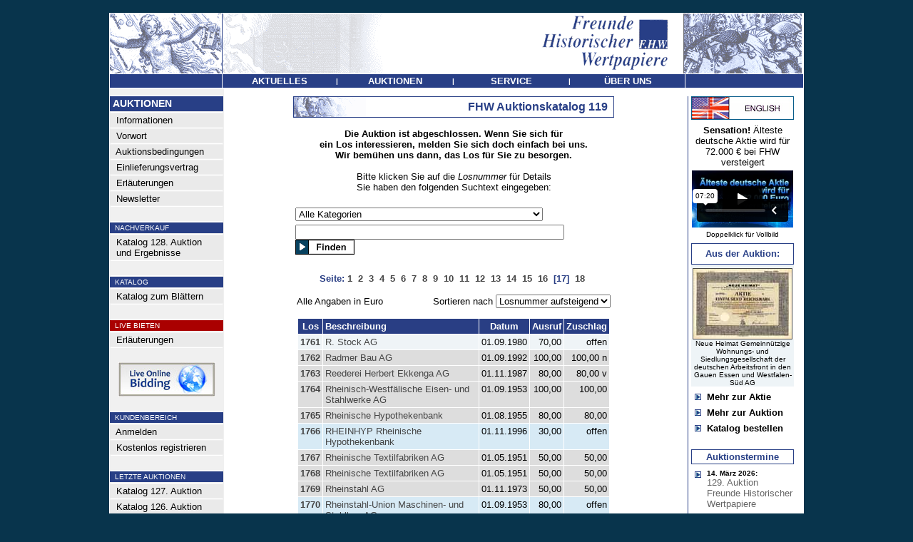

--- FILE ---
content_type: text/html
request_url: https://www.fhw-online.de/de/FHW-Auktion-119/?PAGE=17
body_size: 10880
content:
<html>
<head>
<title>FHW Auktionskatalog 119 - Freunde Historischer Wertpapiere</title>
<link rel="stylesheet" type="text/css" href="/admin/style.css">
<meta http-equiv="content-type" content="text/html; iso-8859-1">
<meta http-equiv="pragma" content="no-cache">
<meta http-equiv="content-language" content="de">
<meta name="description" content="Freunde Historischer Wertpapiere"">
<meta name="keywords" content="Aktie,Namensaktie,Inhaberaktie,Vorzugsaktie,Stammaktie,Priorit�tsaktie,Gr�nderaktie,Interimsaktie,Juxaktie,Rente,Anleihe,Besserungsschein,Obligation,Pfandbrief,Schuldverschreibung,Kux,Gew�hrschein,Anteil,Anteilschein,Schuldschein,Genussschein,Optionsscheine,Katalog,Auktionskatalog,Bewertungskatalog,Historische Wertpapiere,Altpapier,Reichsbank,Reichsbankschatz,Reichsbank-Schatz,Reichsbankhort,Historische Wertpapierb�rse,Alte Aktien,Alte Anleihe,Stadtanleihen,Goldanleihen,Alte Wertpapiere,Wirtschaftsgeschichte,Wertpapier,Aktienantiquariat,Antike Wertpapiere,Antike Aktien,Finanzdokumente,Wirtschaftsdokumente,Nonvaleur,Effecten,Effectenb�rse,Firmenbelege,Firmendokumente,Wirtschaftsdokumente,Altaktien,Altpapier,Losanleihen,Pr�mienanleihen,Logenpapiere,Bonds,shares,warrents,action,confederates,Goldbond,Treasury Note,Debenture,Action de Jouissance,Part de Fondateur,Part B�n�ficiaire,Action Privil�g�e,Azione,ordinary shares,prefered shares">
<meta name="author" content="FHW">
<meta name="publisher" content="Freunde Historischer Wertpapiere">
<meta name="audience" content="Alle">
<meta name="page-type" content="Katalog Verzeichnis">
<meta name="page-topic" content="Aktien">
<meta http-equiv="reply-to" content="info@fhw-online.com">
<meta name="creation_date" content="17.01.2026">
<meta name="revisit-after" content="7 days">

</head>
<body topmargin=0 leftmargin=0 bgcolor=#08344c text=#000000 link=#444444 alink=#444444 vlink=#444444><center><br>
<table width="972" border=0 cellspacing=0 cellpadding=0><tr><td bgcolor=#ffffff>
<table width="970" border=0 cellspacing=1 cellpadding=0>
	<tr><td colspan=3><a href="/"><img src="/images/menu/header.gif" border=0></a></td></tr>
	<tr>
		<td bgcolor=#283f86 valign=top><img src="/images/all_trans.gif" width=157 height=1></td>
		<td bgcolor=#283f86 width="648" align=center valign=middle><table border=0 cellspacing=0 cellpadding=0 width="648"><tr>
			<td height=19 bgcolor=#283f86 width="25%" align=center><a href="/de/Nachrichten/" onmouseout="parentNode.style.backgroundColor='#283f86'" onmouseover="parentNode.style.backgroundColor='#8a3508'" onclick="this.blur();"><font face=Arial color=#ffffff size=2><span class="a1">&nbsp;<b>AKTUELLES</b>&nbsp;</span></font></a></td><td><font face=Arial size=2 color=#FFFFFF><span class="a2"><b>|</td><td height=19 bgcolor=#283f86 width="25%" align=center><a href="/" onmouseout="parentNode.style.backgroundColor='#283f86'" onmouseover="parentNode.style.backgroundColor='#8a3508'" onclick="this.blur();"><font face=Arial color=#ffffff size=2><span class="a1">&nbsp;<b>AUKTIONEN</b>&nbsp;</span></font></a></td><td><font face=Arial size=2 color=#FFFFFF><span class="a2"><b>|</td><td height=19 bgcolor=#283f86 width="25%" align=center><a href="/de/Katalog-bestellen/" onmouseout="parentNode.style.backgroundColor='#283f86'" onmouseover="parentNode.style.backgroundColor='#8a3508'" onclick="this.blur();"><font face=Arial color=#ffffff size=2><span class="a1">&nbsp;<b>SERVICE</b>&nbsp;</span></font></a></td><td><font face=Arial size=2 color=#FFFFFF><span class="a2"><b>|</td><td height=19 bgcolor=#283f86 width="25%" align=center><a href="/de/Kontakt-Impressum/" onmouseout="parentNode.style.backgroundColor='#283f86'" onmouseover="parentNode.style.backgroundColor='#8a3508'" onclick="this.blur();"><font face=Arial color=#ffffff size=2><span class="a1">&nbsp;<b>&#220;BER&nbsp;UNS</b>&nbsp;</span></font></a></td>

		</tr></table></td>
		<td bgcolor=#283f86 valign=top><img src="/images/all_trans.gif" width=165 height=1></td>
	</tr>

<tr><td colspan=3 bgcolor=#ffffff>

<table width="970" border=0 cellpadding=0 cellspacing=0>
	<tr>
	   <td><img src="/images/all_trans.gif" width=160 height=1></td>
	   <td><img src="/images/all_trans.gif" width="636" height=1></td>
	   <td><img src="/images/all_trans.gif" height=1></td>
	   <td><img src="/images/all_trans.gif" width=163 height=1></td>
	</tr>
	<tr>
		<td align=left valign=top bgcolor=#f0f0f0 >
			<!-- MEN� -->
			<table width=157 border=0 cellspacing=0 cellpadding=>
			<tr><td colspan=2><img src="/images/all_trans.gif" width=116 height=5></td><td><img src="/images/all_trans.gif" width=8 height=1></td></tr>
			<tr><td colspan=3 align=left><img src="/images/menu/balken.gif" width=157 height=1></td></tr>
			<tr><td colspan=3 align=left bgcolor=#283f86><img src="/images/all_trans.gif" width=1 height=2><br><font face=Arial size=2 color=#FFFFFF><B><span class="a0">&nbsp;AUKTIONEN</B></font><br><img src="/images/all_trans.gif" width=1 height=2></td></tr>
			<tr><td colspan=3 align=left><img src="/images/menu/balken.gif" width=157 height=1></td></tr>
			<tr><td valign=middle bgcolor=#EAEAEA colspan=3 align=left><img src="/images/all_trans.gif" width=1 height=1><br><a onmouseover="parentNode.style.backgroundColor='#CCDEEA'" onmouseout="parentNode.style.backgroundColor='#EAEAEA'" href="/"><font face=Arial size=2 color=#000000><span class="a1">&nbsp;&nbsp;Informationen</a><br><img src="/images/all_trans.gif" width=1 height=1></font></td></tr><tr><td colspan=3><img src="/images/menu/balken.gif" border=0 width=157 height=1></td></tr><tr><td valign=middle bgcolor=#EAEAEA colspan=3 align=left><img src="/images/all_trans.gif" width=1 height=1><br><a onmouseover="parentNode.style.backgroundColor='#CCDEEA'" onmouseout="parentNode.style.backgroundColor='#EAEAEA'" href="/de/Vorwort/"><font face=Arial size=2 color=#000000><span class="a1">&nbsp;&nbsp;Vorwort</a><br><img src="/images/all_trans.gif" width=1 height=1></font></td></tr><tr><td colspan=3><img src="/images/menu/balken.gif" border=0 width=157 height=1></td></tr><tr><td valign=middle bgcolor=#EAEAEA colspan=3 align=left><img src="/images/all_trans.gif" width=1 height=1><br><a onmouseover="parentNode.style.backgroundColor='#CCDEEA'" onmouseout="parentNode.style.backgroundColor='#EAEAEA'" href="/de/Auktionsbedingungen/"><font face=Arial size=2 color=#000000><span class="a1">&nbsp;&nbsp;Auktionsbedingungen</a><br><img src="/images/all_trans.gif" width=1 height=1></font></td></tr><tr><td colspan=3><img src="/images/menu/balken.gif" border=0 width=157 height=1></td></tr><tr><td valign=middle bgcolor=#EAEAEA colspan=3 align=left><img src="/images/all_trans.gif" width=1 height=1><br><a onmouseover="parentNode.style.backgroundColor='#CCDEEA'" onmouseout="parentNode.style.backgroundColor='#EAEAEA'" href="/de/Einlieferungsvertrag/"><font face=Arial size=2 color=#000000><span class="a1">&nbsp;&nbsp;Einlieferungsvertrag</a><br><img src="/images/all_trans.gif" width=1 height=1></font></td></tr><tr><td colspan=3><img src="/images/menu/balken.gif" border=0 width=157 height=1></td></tr><tr><td valign=middle bgcolor=#EAEAEA colspan=3 align=left><img src="/images/all_trans.gif" width=1 height=1><br><a onmouseover="parentNode.style.backgroundColor='#CCDEEA'" onmouseout="parentNode.style.backgroundColor='#EAEAEA'" href="/de/Erlaeuterungen/"><font face=Arial size=2 color=#000000><span class="a1">&nbsp;&nbsp;Erl�uterungen</a><br><img src="/images/all_trans.gif" width=1 height=1></font></td></tr><tr><td colspan=3><img src="/images/menu/balken.gif" border=0 width=157 height=1></td></tr><tr><td valign=middle bgcolor=#EAEAEA colspan=3 align=left><img src="/images/all_trans.gif" width=1 height=1><br><a onmouseover="parentNode.style.backgroundColor='#CCDEEA'" onmouseout="parentNode.style.backgroundColor='#EAEAEA'" href="/de/Newsletter/"><font face=Arial size=2 color=#000000><span class="a1">&nbsp;&nbsp;Newsletter</a><br><img src="/images/all_trans.gif" width=1 height=1></font></td></tr><tr><td colspan=3><img src="/images/menu/balken.gif" border=0 width=157 height=1></td></tr><tr><td colspan=3 align=left><br><img src="/images/menu/balken.gif" width=157 height=1></td></tr><tr><td bgcolor=#283f86 colspan=3 align=left><img src="/images/all_trans.gif" width=1 height=1><br><font face=Arial size=2 color=#FFFFFF><small><span class="a2">&nbsp;&nbsp;NACHVERKAUF<br><img src="/images/all_trans.gif" width=1 height=1></font></td></tr><tr><td colspan=3 align=left><img src="/images/menu/balken.gif" width=157 height=1></td></tr><tr><td valign=middle bgcolor=#EAEAEA colspan=3 align=left><img src="/images/all_trans.gif" width=1 height=1><br><a onmouseover="parentNode.style.backgroundColor='#CCDEEA'" onmouseout="parentNode.style.backgroundColor='#EAEAEA'" href="/de/FHW-Auktion-128/"><font face=Arial size=2 color=#000000><span class="a1">&nbsp;&nbsp;Katalog 128. Auktion<br>&nbsp;&nbsp;und Ergebnisse</a><br><img src="/images/all_trans.gif" width=1 height=1></font></td></tr><tr><td colspan=3><img src="/images/menu/balken.gif" border=0 width=157 height=1></td></tr><tr><td colspan=3 align=left><br><img src="/images/menu/balken.gif" width=157 height=1></td></tr><tr><td bgcolor=#283f86 colspan=3 align=left><img src="/images/all_trans.gif" width=1 height=1><br><font face=Arial size=2 color=#FFFFFF><small><span class="a2">&nbsp;&nbsp;KATALOG<br><img src="/images/all_trans.gif" width=1 height=1></font></td></tr><tr><td colspan=3 align=left><img src="/images/menu/balken.gif" width=157 height=1></td></tr><tr><td valign=middle bgcolor=#EAEAEA colspan=3 align=left><img src="/images/all_trans.gif" width=1 height=1><br><a onmouseover="parentNode.style.backgroundColor='#CCDEEA'" onmouseout="parentNode.style.backgroundColor='#EAEAEA'" href="/katalog128/" target="_blank"><font face=Arial size=2 color=#000000><span class="a1">&nbsp;&nbsp;Katalog zum Bl�ttern</a><br><img src="/images/all_trans.gif" width=1 height=1></font></td></tr><tr><td colspan=3><img src="/images/menu/balken.gif" border=0 width=157 height=1></td></tr><tr><td colspan=3 align=left><br><img src="/images/menu/balken.gif" width=157 height=1></td></tr><tr><td bgcolor=#aa0000 colspan=3 align=left><img src="/images/all_trans.gif" width=1 height=1><br><font face=Arial size=2 color=#FFFFFF><small><span class="a2">&nbsp;&nbsp;LIVE BIETEN<br><img src="/images/all_trans.gif" width=1 height=1></font></td></tr><tr><td colspan=3 align=left><img src="/images/menu/balken.gif" width=157 height=1></td></tr><tr><td valign=middle bgcolor=#EAEAEA colspan=3 align=left><img src="/images/all_trans.gif" width=1 height=1><br><a onmouseover="parentNode.style.backgroundColor='#CCDEEA'" onmouseout="parentNode.style.backgroundColor='#EAEAEA'" href="/de/LiveBieten/"><font face=Arial size=2 color=#000000><span class="a1">&nbsp;&nbsp;Erl�uterungen</a><br><img src="/images/all_trans.gif" width=1 height=1></font></td></tr><tr><td colspan=3><img src="/images/menu/balken.gif" border=0 width=157 height=1></td></tr><tr><td colspan=3 align=center><br><a href="https://connect.invaluable.com/dwa" target="_blank"><img src="/images/live-online-biding.jpg" border=0></a></td></tr><tr><td colspan=3 align=left><br><img src="/images/menu/balken.gif" width=157 height=1></td></tr><tr><td bgcolor=#283f86 colspan=3 align=left><img src="/images/all_trans.gif" width=1 height=1><br><font face=Arial size=2 color=#FFFFFF><small><span class="a2">&nbsp;&nbsp;KUNDENBEREICH<br><img src="/images/all_trans.gif" width=1 height=1></font></td></tr><tr><td colspan=3 align=left><img src="/images/menu/balken.gif" width=157 height=1></td></tr><tr><td valign=middle bgcolor=#EAEAEA colspan=3 align=left><img src="/images/all_trans.gif" width=1 height=1><br><a onmouseover="parentNode.style.backgroundColor='#CCDEEA'" onmouseout="parentNode.style.backgroundColor='#EAEAEA'" href="/de/Kundenbereich/"><font face=Arial size=2 color=#000000><span class="a1">&nbsp;&nbsp;Anmelden</a><br><img src="/images/all_trans.gif" width=1 height=1></font></td></tr><tr><td colspan=3><img src="/images/menu/balken.gif" border=0 width=157 height=1></td></tr><tr><td valign=middle bgcolor=#EAEAEA colspan=3 align=left><img src="/images/all_trans.gif" width=1 height=1><br><a onmouseover="parentNode.style.backgroundColor='#CCDEEA'" onmouseout="parentNode.style.backgroundColor='#EAEAEA'" href="/de/Registrieren/"><font face=Arial size=2 color=#000000><span class="a1">&nbsp;&nbsp;Kostenlos registrieren</a><br><img src="/images/all_trans.gif" width=1 height=1></font></td></tr><tr><td colspan=3><img src="/images/menu/balken.gif" border=0 width=157 height=1></td></tr><tr><td colspan=3 align=left><br><img src="/images/menu/balken.gif" width=157 height=1></td></tr><tr><td bgcolor=#283f86 colspan=3 align=left><img src="/images/all_trans.gif" width=1 height=1><br><font face=Arial size=2 color=#FFFFFF><small><span class="a2">&nbsp;&nbsp;LETZTE AUKTIONEN<br><img src="/images/all_trans.gif" width=1 height=1></font></td></tr><tr><td colspan=3 align=left><img src="/images/menu/balken.gif" width=157 height=1></td></tr><tr><td valign=middle bgcolor=#EAEAEA colspan=3 align=left><img src="/images/all_trans.gif" width=1 height=1><br><a onmouseover="parentNode.style.backgroundColor='#CCDEEA'" onmouseout="parentNode.style.backgroundColor='#EAEAEA'" href="/de/FHW-Auktion-127/"><font face=Arial size=2 color=#000000><span class="a1">&nbsp;&nbsp;Katalog 127. Auktion</a><br><img src="/images/all_trans.gif" width=1 height=1></font></td></tr><tr><td colspan=3><img src="/images/menu/balken.gif" border=0 width=157 height=1></td></tr><tr><td valign=middle bgcolor=#EAEAEA colspan=3 align=left><img src="/images/all_trans.gif" width=1 height=1><br><a onmouseover="parentNode.style.backgroundColor='#CCDEEA'" onmouseout="parentNode.style.backgroundColor='#EAEAEA'" href="/de/FHW-Auktion-126/"><font face=Arial size=2 color=#000000><span class="a1">&nbsp;&nbsp;Katalog 126. Auktion</a><br><img src="/images/all_trans.gif" width=1 height=1></font></td></tr><tr><td colspan=3><img src="/images/menu/balken.gif" border=0 width=157 height=1></td></tr><tr><td valign=middle bgcolor=#EAEAEA colspan=3 align=left><img src="/images/all_trans.gif" width=1 height=1><br><a onmouseover="parentNode.style.backgroundColor='#CCDEEA'" onmouseout="parentNode.style.backgroundColor='#EAEAEA'" href="/de/FHW-Auktion-125/"><font face=Arial size=2 color=#000000><span class="a1">&nbsp;&nbsp;Katalog 125. Auktion</a><br><img src="/images/all_trans.gif" width=1 height=1></font></td></tr><tr><td colspan=3><img src="/images/menu/balken.gif" border=0 width=157 height=1></td></tr><tr><td valign=middle bgcolor=#EAEAEA colspan=3 align=left><img src="/images/all_trans.gif" width=1 height=1><br><a onmouseover="parentNode.style.backgroundColor='#CCDEEA'" onmouseout="parentNode.style.backgroundColor='#EAEAEA'" href="/de/FHW-Auktion-888/"><font face=Arial size=2 color=#000000><span class="a1">&nbsp;&nbsp;Automobil-Sammlung<br>&nbsp;&nbsp;Gottfried Schultz</a><br><img src="/images/all_trans.gif" width=1 height=1></font></td></tr><tr><td colspan=3><img src="/images/menu/balken.gif" border=0 width=157 height=1></td></tr><tr><td valign=middle bgcolor=#EAEAEA colspan=3 align=left><img src="/images/all_trans.gif" width=1 height=1><br><a onmouseover="parentNode.style.backgroundColor='#CCDEEA'" onmouseout="parentNode.style.backgroundColor='#EAEAEA'" href="/de/FHW-Auktion-124/"><font face=Arial size=2 color=#000000><span class="a1">&nbsp;&nbsp;Katalog 124. Auktion</a><br><img src="/images/all_trans.gif" width=1 height=1></font></td></tr><tr><td colspan=3><img src="/images/menu/balken.gif" border=0 width=157 height=1></td></tr><tr><td valign=middle bgcolor=#EAEAEA colspan=3 align=left><img src="/images/all_trans.gif" width=1 height=1><br><a onmouseover="parentNode.style.backgroundColor='#CCDEEA'" onmouseout="parentNode.style.backgroundColor='#EAEAEA'" href="/de/FHW-Auktion-123/"><font face=Arial size=2 color=#000000><span class="a1">&nbsp;&nbsp;Katalog 123. Auktion</a><br><img src="/images/all_trans.gif" width=1 height=1></font></td></tr><tr><td colspan=3><img src="/images/menu/balken.gif" border=0 width=157 height=1></td></tr><tr><td valign=middle bgcolor=#EAEAEA colspan=3 align=left><img src="/images/all_trans.gif" width=1 height=1><br><a onmouseover="parentNode.style.backgroundColor='#CCDEEA'" onmouseout="parentNode.style.backgroundColor='#EAEAEA'" href="/de/FHW-Auktion-122/"><font face=Arial size=2 color=#000000><span class="a1">&nbsp;&nbsp;Katalog 122. Auktion</a><br><img src="/images/all_trans.gif" width=1 height=1></font></td></tr><tr><td colspan=3><img src="/images/menu/balken.gif" border=0 width=157 height=1></td></tr><tr><td valign=middle bgcolor=#EAEAEA colspan=3 align=left><img src="/images/all_trans.gif" width=1 height=1><br><a onmouseover="parentNode.style.backgroundColor='#CCDEEA'" onmouseout="parentNode.style.backgroundColor='#EAEAEA'" href="/de/FHW-Auktion-121/"><font face=Arial size=2 color=#000000><span class="a1">&nbsp;&nbsp;Katalog 121. Auktion</a><br><img src="/images/all_trans.gif" width=1 height=1></font></td></tr><tr><td colspan=3><img src="/images/menu/balken.gif" border=0 width=157 height=1></td></tr><tr><td valign=middle bgcolor=#EAEAEA colspan=3 align=left><img src="/images/all_trans.gif" width=1 height=1><br><a onmouseover="parentNode.style.backgroundColor='#CCDEEA'" onmouseout="parentNode.style.backgroundColor='#EAEAEA'" href="/de/FHW-Auktion-120/"><font face=Arial size=2 color=#000000><span class="a1">&nbsp;&nbsp;Katalog 120. Auktion</a><br><img src="/images/all_trans.gif" width=1 height=1></font></td></tr><tr><td colspan=3><img src="/images/menu/balken.gif" border=0 width=157 height=1></td></tr><tr><td valign=middle bgcolor=#fce49c colspan=3 align=left><img src="/images/all_trans.gif" width=1 height=1><br><a  href="/de/FHW-Auktion-119/"><font face=Arial size=2 color=#000000><span class="a1">&nbsp;&nbsp;<b>Katalog 119. Auktion</a><br><img src="/images/all_trans.gif" width=1 height=1></font></td></tr><tr><td colspan=3><img src="/images/menu/balken.gif" border=0 width=157 height=1></td></tr><tr><td valign=middle bgcolor=#EAEAEA colspan=3 align=left><img src="/images/all_trans.gif" width=1 height=1><br><a onmouseover="parentNode.style.backgroundColor='#CCDEEA'" onmouseout="parentNode.style.backgroundColor='#EAEAEA'" href="/de/FHW-Auktion-118/"><font face=Arial size=2 color=#000000><span class="a1">&nbsp;&nbsp;Katalog 118. Auktion</a><br><img src="/images/all_trans.gif" width=1 height=1></font></td></tr><tr><td colspan=3><img src="/images/menu/balken.gif" border=0 width=157 height=1></td></tr><tr><td valign=middle bgcolor=#EAEAEA colspan=3 align=left><img src="/images/all_trans.gif" width=1 height=1><br><a onmouseover="parentNode.style.backgroundColor='#CCDEEA'" onmouseout="parentNode.style.backgroundColor='#EAEAEA'" href="/de/FHW-Auktion-117/"><font face=Arial size=2 color=#000000><span class="a1">&nbsp;&nbsp;Katalog 117. Auktion</a><br><img src="/images/all_trans.gif" width=1 height=1></font></td></tr><tr><td colspan=3><img src="/images/menu/balken.gif" border=0 width=157 height=1></td></tr><tr><td valign=middle bgcolor=#EAEAEA colspan=3 align=left><img src="/images/all_trans.gif" width=1 height=1><br><a onmouseover="parentNode.style.backgroundColor='#CCDEEA'" onmouseout="parentNode.style.backgroundColor='#EAEAEA'" href="/de/FHW-Auktion-116/"><font face=Arial size=2 color=#000000><span class="a1">&nbsp;&nbsp;Katalog 116. Auktion</a><br><img src="/images/all_trans.gif" width=1 height=1></font></td></tr><tr><td colspan=3><img src="/images/menu/balken.gif" border=0 width=157 height=1></td></tr><tr><td valign=middle bgcolor=#EAEAEA colspan=3 align=left><img src="/images/all_trans.gif" width=1 height=1><br><a onmouseover="parentNode.style.backgroundColor='#CCDEEA'" onmouseout="parentNode.style.backgroundColor='#EAEAEA'" href="/de/FHW-Auktion-115/"><font face=Arial size=2 color=#000000><span class="a1">&nbsp;&nbsp;Katalog 115. Auktion</a><br><img src="/images/all_trans.gif" width=1 height=1></font></td></tr><tr><td colspan=3><img src="/images/menu/balken.gif" border=0 width=157 height=1></td></tr><tr><td valign=middle bgcolor=#EAEAEA colspan=3 align=left><img src="/images/all_trans.gif" width=1 height=1><br><a onmouseover="parentNode.style.backgroundColor='#CCDEEA'" onmouseout="parentNode.style.backgroundColor='#EAEAEA'" href="/de/FHW-Auktion-114/"><font face=Arial size=2 color=#000000><span class="a1">&nbsp;&nbsp;Katalog 114. Auktion</a><br><img src="/images/all_trans.gif" width=1 height=1></font></td></tr><tr><td colspan=3><img src="/images/menu/balken.gif" border=0 width=157 height=1></td></tr><tr><td valign=middle bgcolor=#EAEAEA colspan=3 align=left><img src="/images/all_trans.gif" width=1 height=1><br><a onmouseover="parentNode.style.backgroundColor='#CCDEEA'" onmouseout="parentNode.style.backgroundColor='#EAEAEA'" href="/de/FHW-Auktion-113/"><font face=Arial size=2 color=#000000><span class="a1">&nbsp;&nbsp;Katalog 113. Auktion</a><br><img src="/images/all_trans.gif" width=1 height=1></font></td></tr><tr><td colspan=3><img src="/images/menu/balken.gif" border=0 width=157 height=1></td></tr><tr><td valign=middle bgcolor=#EAEAEA colspan=3 align=left><img src="/images/all_trans.gif" width=1 height=1><br><a onmouseover="parentNode.style.backgroundColor='#CCDEEA'" onmouseout="parentNode.style.backgroundColor='#EAEAEA'" href="/de/FHW-Auktion-112/"><font face=Arial size=2 color=#000000><span class="a1">&nbsp;&nbsp;Katalog 112. Auktion</a><br><img src="/images/all_trans.gif" width=1 height=1></font></td></tr><tr><td colspan=3><img src="/images/menu/balken.gif" border=0 width=157 height=1></td></tr><tr><td valign=middle bgcolor=#EAEAEA colspan=3 align=left><img src="/images/all_trans.gif" width=1 height=1><br><a onmouseover="parentNode.style.backgroundColor='#CCDEEA'" onmouseout="parentNode.style.backgroundColor='#EAEAEA'" href="/de/FHW-Auktion-111/"><font face=Arial size=2 color=#000000><span class="a1">&nbsp;&nbsp;Katalog 111. Auktion</a><br><img src="/images/all_trans.gif" width=1 height=1></font></td></tr><tr><td colspan=3><img src="/images/menu/balken.gif" border=0 width=157 height=1></td></tr><tr><td valign=middle bgcolor=#EAEAEA colspan=3 align=left><img src="/images/all_trans.gif" width=1 height=1><br><a onmouseover="parentNode.style.backgroundColor='#CCDEEA'" onmouseout="parentNode.style.backgroundColor='#EAEAEA'" href="/de/FHW-Auktion-110/"><font face=Arial size=2 color=#000000><span class="a1">&nbsp;&nbsp;Katalog 110. Auktion</a><br><img src="/images/all_trans.gif" width=1 height=1></font></td></tr><tr><td colspan=3><img src="/images/menu/balken.gif" border=0 width=157 height=1></td></tr><tr><td valign=middle bgcolor=#EAEAEA colspan=3 align=left><img src="/images/all_trans.gif" width=1 height=1><br><a onmouseover="parentNode.style.backgroundColor='#CCDEEA'" onmouseout="parentNode.style.backgroundColor='#EAEAEA'" href="/de/FHW-Auktion-109/"><font face=Arial size=2 color=#000000><span class="a1">&nbsp;&nbsp;Katalog 109. Auktion</a><br><img src="/images/all_trans.gif" width=1 height=1></font></td></tr><tr><td colspan=3><img src="/images/menu/balken.gif" border=0 width=157 height=1></td></tr><tr><td valign=middle bgcolor=#EAEAEA colspan=3 align=left><img src="/images/all_trans.gif" width=1 height=1><br><a onmouseover="parentNode.style.backgroundColor='#CCDEEA'" onmouseout="parentNode.style.backgroundColor='#EAEAEA'" href="/de/FHW-Auktion-108/"><font face=Arial size=2 color=#000000><span class="a1">&nbsp;&nbsp;Katalog 108. Auktion</a><br><img src="/images/all_trans.gif" width=1 height=1></font></td></tr><tr><td colspan=3><img src="/images/menu/balken.gif" border=0 width=157 height=1></td></tr><tr><td valign=middle bgcolor=#EAEAEA colspan=3 align=left><img src="/images/all_trans.gif" width=1 height=1><br><a onmouseover="parentNode.style.backgroundColor='#CCDEEA'" onmouseout="parentNode.style.backgroundColor='#EAEAEA'" href="/de/FHW-Auktion-107/"><font face=Arial size=2 color=#000000><span class="a1">&nbsp;&nbsp;Katalog 107. Auktion</a><br><img src="/images/all_trans.gif" width=1 height=1></font></td></tr><tr><td colspan=3><img src="/images/menu/balken.gif" border=0 width=157 height=1></td></tr><tr><td valign=middle bgcolor=#EAEAEA colspan=3 align=left><img src="/images/all_trans.gif" width=1 height=1><br><a onmouseover="parentNode.style.backgroundColor='#CCDEEA'" onmouseout="parentNode.style.backgroundColor='#EAEAEA'" href="/de/FHW-Auktion-106/"><font face=Arial size=2 color=#000000><span class="a1">&nbsp;&nbsp;Katalog 106. Auktion</a><br><img src="/images/all_trans.gif" width=1 height=1></font></td></tr><tr><td colspan=3><img src="/images/menu/balken.gif" border=0 width=157 height=1></td></tr><tr><td valign=middle bgcolor=#EAEAEA colspan=3 align=left><img src="/images/all_trans.gif" width=1 height=1><br><a onmouseover="parentNode.style.backgroundColor='#CCDEEA'" onmouseout="parentNode.style.backgroundColor='#EAEAEA'" href="/de/FHW-Auktion-105/"><font face=Arial size=2 color=#000000><span class="a1">&nbsp;&nbsp;Katalog 105. Auktion</a><br><img src="/images/all_trans.gif" width=1 height=1></font></td></tr><tr><td colspan=3><img src="/images/menu/balken.gif" border=0 width=157 height=1></td></tr><tr><td valign=middle bgcolor=#EAEAEA colspan=3 align=left><img src="/images/all_trans.gif" width=1 height=1><br><a onmouseover="parentNode.style.backgroundColor='#CCDEEA'" onmouseout="parentNode.style.backgroundColor='#EAEAEA'" href="/de/FHW-Auktion-104/"><font face=Arial size=2 color=#000000><span class="a1">&nbsp;&nbsp;Katalog 104. Auktion</a><br><img src="/images/all_trans.gif" width=1 height=1></font></td></tr><tr><td colspan=3><img src="/images/menu/balken.gif" border=0 width=157 height=1></td></tr><tr><td valign=middle bgcolor=#EAEAEA colspan=3 align=left><img src="/images/all_trans.gif" width=1 height=1><br><a onmouseover="parentNode.style.backgroundColor='#CCDEEA'" onmouseout="parentNode.style.backgroundColor='#EAEAEA'" href="/de/FHW-Auktion-103/"><font face=Arial size=2 color=#000000><span class="a1">&nbsp;&nbsp;Katalog 103. Auktion</a><br><img src="/images/all_trans.gif" width=1 height=1></font></td></tr><tr><td colspan=3><img src="/images/menu/balken.gif" border=0 width=157 height=1></td></tr><tr><td valign=middle bgcolor=#EAEAEA colspan=3 align=left><img src="/images/all_trans.gif" width=1 height=1><br><a onmouseover="parentNode.style.backgroundColor='#CCDEEA'" onmouseout="parentNode.style.backgroundColor='#EAEAEA'" href="/de/FHW-Auktion-102/"><font face=Arial size=2 color=#000000><span class="a1">&nbsp;&nbsp;Katalog 102. Auktion</a><br><img src="/images/all_trans.gif" width=1 height=1></font></td></tr><tr><td colspan=3><img src="/images/menu/balken.gif" border=0 width=157 height=1></td></tr><tr><td valign=middle bgcolor=#EAEAEA colspan=3 align=left><img src="/images/all_trans.gif" width=1 height=1><br><a onmouseover="parentNode.style.backgroundColor='#CCDEEA'" onmouseout="parentNode.style.backgroundColor='#EAEAEA'" href="/de/FHW-Auktion-101/"><font face=Arial size=2 color=#000000><span class="a1">&nbsp;&nbsp;Katalog 101. Auktion</a><br><img src="/images/all_trans.gif" width=1 height=1></font></td></tr><tr><td colspan=3><img src="/images/menu/balken.gif" border=0 width=157 height=1></td></tr><tr><td valign=middle bgcolor=#EAEAEA colspan=3 align=left><img src="/images/all_trans.gif" width=1 height=1><br><a onmouseover="parentNode.style.backgroundColor='#CCDEEA'" onmouseout="parentNode.style.backgroundColor='#EAEAEA'" href="/de/FHW-Auktion-100/"><font face=Arial size=2 color=#000000><span class="a1">&nbsp;&nbsp;Katalog 100. Auktion</a><br><img src="/images/all_trans.gif" width=1 height=1></font></td></tr><tr><td colspan=3><img src="/images/menu/balken.gif" border=0 width=157 height=1></td></tr><tr><td valign=middle bgcolor=#EAEAEA colspan=3 align=left><img src="/images/all_trans.gif" width=1 height=1><br><a onmouseover="parentNode.style.backgroundColor='#CCDEEA'" onmouseout="parentNode.style.backgroundColor='#EAEAEA'" href="/de/FHW-Auktion-99/"><font face=Arial size=2 color=#000000><span class="a1">&nbsp;&nbsp;Katalog 99. Auktion</a><br><img src="/images/all_trans.gif" width=1 height=1></font></td></tr><tr><td colspan=3><img src="/images/menu/balken.gif" border=0 width=157 height=1></td></tr><tr><td valign=middle bgcolor=#EAEAEA colspan=3 align=left><img src="/images/all_trans.gif" width=1 height=1><br><a onmouseover="parentNode.style.backgroundColor='#CCDEEA'" onmouseout="parentNode.style.backgroundColor='#EAEAEA'" href="/de/FHW-Auktion-98/"><font face=Arial size=2 color=#000000><span class="a1">&nbsp;&nbsp;Katalog 98. Auktion</a><br><img src="/images/all_trans.gif" width=1 height=1></font></td></tr><tr><td colspan=3><img src="/images/menu/balken.gif" border=0 width=157 height=1></td></tr><tr><td valign=middle bgcolor=#EAEAEA colspan=3 align=left><img src="/images/all_trans.gif" width=1 height=1><br><a onmouseover="parentNode.style.backgroundColor='#CCDEEA'" onmouseout="parentNode.style.backgroundColor='#EAEAEA'" href="/de/FHW-Auktion-97/"><font face=Arial size=2 color=#000000><span class="a1">&nbsp;&nbsp;Katalog 97. Auktion</a><br><img src="/images/all_trans.gif" width=1 height=1></font></td></tr><tr><td colspan=3><img src="/images/menu/balken.gif" border=0 width=157 height=1></td></tr><tr><td valign=middle bgcolor=#EAEAEA colspan=3 align=left><img src="/images/all_trans.gif" width=1 height=1><br><a onmouseover="parentNode.style.backgroundColor='#CCDEEA'" onmouseout="parentNode.style.backgroundColor='#EAEAEA'" href="/de/FHW-Auktion-96/"><font face=Arial size=2 color=#000000><span class="a1">&nbsp;&nbsp;Katalog 96. Auktion</a><br><img src="/images/all_trans.gif" width=1 height=1></font></td></tr><tr><td colspan=3><img src="/images/menu/balken.gif" border=0 width=157 height=1></td></tr><tr><td valign=middle bgcolor=#EAEAEA colspan=3 align=left><img src="/images/all_trans.gif" width=1 height=1><br><a onmouseover="parentNode.style.backgroundColor='#CCDEEA'" onmouseout="parentNode.style.backgroundColor='#EAEAEA'" href="/de/FHW-Auktion-95/"><font face=Arial size=2 color=#000000><span class="a1">&nbsp;&nbsp;Katalog 95. Auktion</a><br><img src="/images/all_trans.gif" width=1 height=1></font></td></tr><tr><td colspan=3><img src="/images/menu/balken.gif" border=0 width=157 height=1></td></tr><tr><td valign=middle bgcolor=#EAEAEA colspan=3 align=left><img src="/images/all_trans.gif" width=1 height=1><br><a onmouseover="parentNode.style.backgroundColor='#CCDEEA'" onmouseout="parentNode.style.backgroundColor='#EAEAEA'" href="/de/FHW-Auktion-94/"><font face=Arial size=2 color=#000000><span class="a1">&nbsp;&nbsp;Katalog 94. Auktion</a><br><img src="/images/all_trans.gif" width=1 height=1></font></td></tr><tr><td colspan=3><img src="/images/menu/balken.gif" border=0 width=157 height=1></td></tr><tr><td valign=middle bgcolor=#EAEAEA colspan=3 align=left><img src="/images/all_trans.gif" width=1 height=1><br><a onmouseover="parentNode.style.backgroundColor='#CCDEEA'" onmouseout="parentNode.style.backgroundColor='#EAEAEA'" href="/de/FHW-Auktion-93/"><font face=Arial size=2 color=#000000><span class="a1">&nbsp;&nbsp;Katalog 93. Auktion</a><br><img src="/images/all_trans.gif" width=1 height=1></font></td></tr><tr><td colspan=3><img src="/images/menu/balken.gif" border=0 width=157 height=1></td></tr><tr><td valign=middle bgcolor=#EAEAEA colspan=3 align=left><img src="/images/all_trans.gif" width=1 height=1><br><a onmouseover="parentNode.style.backgroundColor='#CCDEEA'" onmouseout="parentNode.style.backgroundColor='#EAEAEA'" href="/de/FHW-Auktion-92/"><font face=Arial size=2 color=#000000><span class="a1">&nbsp;&nbsp;Katalog 92. Auktion</a><br><img src="/images/all_trans.gif" width=1 height=1></font></td></tr><tr><td colspan=3><img src="/images/menu/balken.gif" border=0 width=157 height=1></td></tr><tr><td valign=middle bgcolor=#EAEAEA colspan=3 align=left><img src="/images/all_trans.gif" width=1 height=1><br><a onmouseover="parentNode.style.backgroundColor='#CCDEEA'" onmouseout="parentNode.style.backgroundColor='#EAEAEA'" href="/de/FHW-Auktion-91/"><font face=Arial size=2 color=#000000><span class="a1">&nbsp;&nbsp;Katalog 91. Auktion</a><br><img src="/images/all_trans.gif" width=1 height=1></font></td></tr><tr><td colspan=3><img src="/images/menu/balken.gif" border=0 width=157 height=1></td></tr><tr><td valign=middle bgcolor=#EAEAEA colspan=3 align=left><img src="/images/all_trans.gif" width=1 height=1><br><a onmouseover="parentNode.style.backgroundColor='#CCDEEA'" onmouseout="parentNode.style.backgroundColor='#EAEAEA'" href="/de/FHW-Auktion-90/"><font face=Arial size=2 color=#000000><span class="a1">&nbsp;&nbsp;Katalog 90. Auktion</a><br><img src="/images/all_trans.gif" width=1 height=1></font></td></tr><tr><td colspan=3><img src="/images/menu/balken.gif" border=0 width=157 height=1></td></tr><tr><td valign=middle bgcolor=#EAEAEA colspan=3 align=left><img src="/images/all_trans.gif" width=1 height=1><br><a onmouseover="parentNode.style.backgroundColor='#CCDEEA'" onmouseout="parentNode.style.backgroundColor='#EAEAEA'" href="/de/FHW-Auktion-89/"><font face=Arial size=2 color=#000000><span class="a1">&nbsp;&nbsp;Katalog 89. Auktion</a><br><img src="/images/all_trans.gif" width=1 height=1></font></td></tr><tr><td colspan=3><img src="/images/menu/balken.gif" border=0 width=157 height=1></td></tr><tr><td valign=middle bgcolor=#EAEAEA colspan=3 align=left><img src="/images/all_trans.gif" width=1 height=1><br><a onmouseover="parentNode.style.backgroundColor='#CCDEEA'" onmouseout="parentNode.style.backgroundColor='#EAEAEA'" href="/de/FHW-Auktion-88/"><font face=Arial size=2 color=#000000><span class="a1">&nbsp;&nbsp;Katalog 88. Auktion</a><br><img src="/images/all_trans.gif" width=1 height=1></font></td></tr><tr><td colspan=3><img src="/images/menu/balken.gif" border=0 width=157 height=1></td></tr><tr><td valign=middle bgcolor=#EAEAEA colspan=3 align=left><img src="/images/all_trans.gif" width=1 height=1><br><a onmouseover="parentNode.style.backgroundColor='#CCDEEA'" onmouseout="parentNode.style.backgroundColor='#EAEAEA'" href="/de/FHW-Auktion-87/"><font face=Arial size=2 color=#000000><span class="a1">&nbsp;&nbsp;Katalog 87. Auktion</a><br><img src="/images/all_trans.gif" width=1 height=1></font></td></tr><tr><td colspan=3><img src="/images/menu/balken.gif" border=0 width=157 height=1></td></tr><tr><td valign=middle bgcolor=#EAEAEA colspan=3 align=left><img src="/images/all_trans.gif" width=1 height=1><br><a onmouseover="parentNode.style.backgroundColor='#CCDEEA'" onmouseout="parentNode.style.backgroundColor='#EAEAEA'" href="/de/FHW-Auktion-86/"><font face=Arial size=2 color=#000000><span class="a1">&nbsp;&nbsp;Katalog 86. Auktion</a><br><img src="/images/all_trans.gif" width=1 height=1></font></td></tr><tr><td colspan=3><img src="/images/menu/balken.gif" border=0 width=157 height=1></td></tr><tr><td valign=middle bgcolor=#EAEAEA colspan=3 align=left><img src="/images/all_trans.gif" width=1 height=1><br><a onmouseover="parentNode.style.backgroundColor='#CCDEEA'" onmouseout="parentNode.style.backgroundColor='#EAEAEA'" href="/de/FHW-Auktion-85/"><font face=Arial size=2 color=#000000><span class="a1">&nbsp;&nbsp;Katalog 85. Auktion</a><br><img src="/images/all_trans.gif" width=1 height=1></font></td></tr><tr><td colspan=3><img src="/images/menu/balken.gif" border=0 width=157 height=1></td></tr><tr><td valign=middle bgcolor=#EAEAEA colspan=3 align=left><img src="/images/all_trans.gif" width=1 height=1><br><a onmouseover="parentNode.style.backgroundColor='#CCDEEA'" onmouseout="parentNode.style.backgroundColor='#EAEAEA'" href="/de/FHW-Auktion-84/"><font face=Arial size=2 color=#000000><span class="a1">&nbsp;&nbsp;Katalog 84. Auktion</a><br><img src="/images/all_trans.gif" width=1 height=1></font></td></tr><tr><td colspan=3><img src="/images/menu/balken.gif" border=0 width=157 height=1></td></tr><tr><td valign=middle bgcolor=#EAEAEA colspan=3 align=left><img src="/images/all_trans.gif" width=1 height=1><br><a onmouseover="parentNode.style.backgroundColor='#CCDEEA'" onmouseout="parentNode.style.backgroundColor='#EAEAEA'" href="/de/FHW-Auktion-83/"><font face=Arial size=2 color=#000000><span class="a1">&nbsp;&nbsp;Katalog 83. Auktion</a><br><img src="/images/all_trans.gif" width=1 height=1></font></td></tr><tr><td colspan=3><img src="/images/menu/balken.gif" border=0 width=157 height=1></td></tr><tr><td valign=middle bgcolor=#EAEAEA colspan=3 align=left><img src="/images/all_trans.gif" width=1 height=1><br><a onmouseover="parentNode.style.backgroundColor='#CCDEEA'" onmouseout="parentNode.style.backgroundColor='#EAEAEA'" href="/de/FHW-Auktion-82/"><font face=Arial size=2 color=#000000><span class="a1">&nbsp;&nbsp;Katalog 82. Auktion</a><br><img src="/images/all_trans.gif" width=1 height=1></font></td></tr><tr><td colspan=3><img src="/images/menu/balken.gif" border=0 width=157 height=1></td></tr><tr><td valign=middle bgcolor=#EAEAEA colspan=3 align=left><img src="/images/all_trans.gif" width=1 height=1><br><a onmouseover="parentNode.style.backgroundColor='#CCDEEA'" onmouseout="parentNode.style.backgroundColor='#EAEAEA'" href="/de/FHW-Auktion-81/"><font face=Arial size=2 color=#000000><span class="a1">&nbsp;&nbsp;Katalog 81. Auktion</a><br><img src="/images/all_trans.gif" width=1 height=1></font></td></tr><tr><td colspan=3><img src="/images/menu/balken.gif" border=0 width=157 height=1></td></tr><tr><td valign=middle bgcolor=#EAEAEA colspan=3 align=left><img src="/images/all_trans.gif" width=1 height=1><br><a onmouseover="parentNode.style.backgroundColor='#CCDEEA'" onmouseout="parentNode.style.backgroundColor='#EAEAEA'" href="/de/FHW-Auktion-80/"><font face=Arial size=2 color=#000000><span class="a1">&nbsp;&nbsp;Katalog 80. Auktion</a><br><img src="/images/all_trans.gif" width=1 height=1></font></td></tr><tr><td colspan=3><img src="/images/menu/balken.gif" border=0 width=157 height=1></td></tr><tr><td valign=middle bgcolor=#EAEAEA colspan=3 align=left><img src="/images/all_trans.gif" width=1 height=1><br><a onmouseover="parentNode.style.backgroundColor='#CCDEEA'" onmouseout="parentNode.style.backgroundColor='#EAEAEA'" href="/de/FHW-Auktion-79/"><font face=Arial size=2 color=#000000><span class="a1">&nbsp;&nbsp;Katalog 79. Auktion</a><br><img src="/images/all_trans.gif" width=1 height=1></font></td></tr><tr><td colspan=3><img src="/images/menu/balken.gif" border=0 width=157 height=1></td></tr><tr><td valign=middle bgcolor=#EAEAEA colspan=3 align=left><img src="/images/all_trans.gif" width=1 height=1><br><a onmouseover="parentNode.style.backgroundColor='#CCDEEA'" onmouseout="parentNode.style.backgroundColor='#EAEAEA'" href="/de/FHW-Auktion-78/"><font face=Arial size=2 color=#000000><span class="a1">&nbsp;&nbsp;Katalog 78. Auktion</a><br><img src="/images/all_trans.gif" width=1 height=1></font></td></tr><tr><td colspan=3><img src="/images/menu/balken.gif" border=0 width=157 height=1></td></tr><tr><td valign=middle bgcolor=#EAEAEA colspan=3 align=left><img src="/images/all_trans.gif" width=1 height=1><br><a onmouseover="parentNode.style.backgroundColor='#CCDEEA'" onmouseout="parentNode.style.backgroundColor='#EAEAEA'" href="/de/FHW-Auktion-77/"><font face=Arial size=2 color=#000000><span class="a1">&nbsp;&nbsp;Katalog 77. Auktion</a><br><img src="/images/all_trans.gif" width=1 height=1></font></td></tr><tr><td colspan=3><img src="/images/menu/balken.gif" border=0 width=157 height=1></td></tr><tr><td valign=middle bgcolor=#EAEAEA colspan=3 align=left><img src="/images/all_trans.gif" width=1 height=1><br><a onmouseover="parentNode.style.backgroundColor='#CCDEEA'" onmouseout="parentNode.style.backgroundColor='#EAEAEA'" href="/de/FHW-Auktion-76/"><font face=Arial size=2 color=#000000><span class="a1">&nbsp;&nbsp;Katalog 76. Auktion</a><br><img src="/images/all_trans.gif" width=1 height=1></font></td></tr><tr><td colspan=3><img src="/images/menu/balken.gif" border=0 width=157 height=1></td></tr>
			<tr><td colspan=3><img src=	"/images/all_trans.gif" border=0 width=1 height=22></td></tr>
			</table>
		</td>
		<td align=center valign=top width="100%"><table width="450" cellspacing=0 cellpadding=0 border=0><tr><td align=center>
<img src="/images/all_trans.gif" width=1 height=10><br>
<TABLE CELLSPACING=0 CELLPADDING=0 WIDTH="100%" BORDER=0><tr><td bgcolor=#283f86><TABLE border=0 CELLSPACING=1 CELLPADDING=0 WIDTH="100%"><tr><td bgcolor=#FFFFFF><TABLE CELLSPACING=0 CELLPADDING=0 border=0 WIDTH="100%"><tr><td><img src="/images/menu/motiv_top.gif"></td><td align=right><font face=Arial size=3 color=#283f86><b><nobr>FHW Auktionskatalog 119&nbsp;&nbsp;</b></td></tr></table></td></tr></table></td></tr></table>
<TABLE CELLSPACING=0 CELLPADDING=0 WIDTH="90%" BORDER=0>

<tr><td align=center>
<font face=Arial size=2 color=#000000><br><b>Die Auktion ist abgeschlossen. Wenn Sie sich f�r<br>ein Los interessieren, melden Sie sich doch einfach bei uns.<br>Wir bem�hen uns dann, das Los f�r Sie zu besorgen.</b><br><br>Bitte klicken Sie auf die <i>Losnummer</i> f�r Details</b></font>
<font face=Arial size=3 color=#07415F></font>
<br>
<font face=Arial size=2>Sie haben den folgenden Suchtext eingegeben: <b></b></font><center><TABLE CELLSPACING=1 CELLPADDING=2 BORDER=0><FORM METHOD=POST ACTION="/de/FHW-Auktion-119/"><tr><td align=left><br><font face="Arial" size=2><select Name=SNAV size=1><OPTION VALUE="0" SELECTED>Alle Kategorien<OPTION VALUE="10" >U.S.A.<OPTION VALUE="47" >Frankreich<OPTION VALUE="81" >k.u.k Monarchie / Nachfolgestaaten<OPTION VALUE="256" >&#214;sterreich nach 1945<OPTION VALUE="96" >Mittel- und S&#252;damerika<OPTION VALUE="111" >Ru&#223;land<OPTION VALUE="129" >T&#252;rkei / Ottomanisches Reich<OPTION VALUE="135" >Verschiedene L&#228;nder<OPTION VALUE="181" >Halber Ausruf<OPTION VALUE="257" >50% vom letzten Ausruf der Autosammlung &#8222;Schmidt&#8220;<OPTION VALUE="258" >50% vom letzten Ausruf der China-Sammlung &#8222;Schmidt&#8220;<OPTION VALUE="203" >Deutschland bis 1945<OPTION VALUE="146" >Deutschland ab 1945 - Deutsche Mark</select></td></tr><tr><td align=left><font face="Arial" size=2><input type=text size=45 Name=SUCHB VALUE="">&nbsp;<input type=image src="/images/buttons/finden0.gif" border=0 align=top name="AKTION" value="Finden"></td></tr></form></TABLE></center><font face=arial size=3 color=#293E84><br><img src="/images/all_trans.gif" width=450 height=5><br><font face="Arial" size=2><b>Seite:</b>&nbsp;<a href="/de/FHW-Auktion-119/"><b>1</b></a>&nbsp;&nbsp;<a href="/de/FHW-Auktion-119/?PAGE=2"><b>2</b></a>&nbsp;&nbsp;<a href="/de/FHW-Auktion-119/?PAGE=3"><b>3</b></a>&nbsp;&nbsp;<a href="/de/FHW-Auktion-119/?PAGE=4"><b>4</b></a>&nbsp;&nbsp;<a href="/de/FHW-Auktion-119/?PAGE=5"><b>5</b></a>&nbsp;&nbsp;<a href="/de/FHW-Auktion-119/?PAGE=6"><b>6</b></a>&nbsp;&nbsp;<a href="/de/FHW-Auktion-119/?PAGE=7"><b>7</b></a>&nbsp;&nbsp;<a href="/de/FHW-Auktion-119/?PAGE=8"><b>8</b></a>&nbsp;&nbsp;<a href="/de/FHW-Auktion-119/?PAGE=9"><b>9</b></a>&nbsp;&nbsp;<a href="/de/FHW-Auktion-119/?PAGE=10"><b>10</b></a>&nbsp;&nbsp;<a href="/de/FHW-Auktion-119/?PAGE=11"><b>11</b></a>&nbsp;&nbsp;<a href="/de/FHW-Auktion-119/?PAGE=12"><b>12</b></a>&nbsp;&nbsp;<a href="/de/FHW-Auktion-119/?PAGE=13"><b>13</b></a>&nbsp;&nbsp;<a href="/de/FHW-Auktion-119/?PAGE=14"><b>14</b></a>&nbsp;&nbsp;<a href="/de/FHW-Auktion-119/?PAGE=15"><b>15</b></a>&nbsp;&nbsp;<a href="/de/FHW-Auktion-119/?PAGE=16"><b>16</b></a>&nbsp;&nbsp;<B>[17]</B>&nbsp;&nbsp;<a href="/de/FHW-Auktion-119/?PAGE=18"><b>18</b></a>&nbsp;<br><FORM METHOD=POST ACTION="/de/FHW-Auktion-119/"><INPUT TYPE=HIDDEN NAME=SNAV VALUE="0"><br><table cellspacing=0 cellpadding=0 width=440 border=0><tr><td align=left><small>Alle Angaben in Euro</small></td><td align=right><small>Sortieren nach</small> <select name=sortby onchange="this.form.submit()"><option value='lngLosnummer' selected="selected">Losnummer aufsteigend</option><option value='lngLosnummer DESC' >Losnummer absteigend</option><option value='lngAusruf,lngLosnummer' >Ausruf aufsteigend</option><option value='lngAusruf desc,lngLosnummer' >Ausruf absteigend</option><option value='lngZuschlag,lngLosnummer' >Zuschlag aufsteigend</option><option value='lngZuschlag desc,lngLosnummer' >Zuschlag absteigend</option></select></td></tr></table></form><TABLE CELLSPACING=0 CELLPADDING=1 WIDTH="440" BORDER=0><tr><td bgcolor=#FFFFFF align=center><TABLE CELLSPACING=1 CELLPADDING=3 WIDTH="100%" BORDER=0><tr><td bgcolor=#293E84 align=center><font face=Arial size=2 color=#FFFFFF><b>Los</b></font></td><td bgcolor=#293E84 align=left><font face=Arial size=2 color=#FFFFFF><b>Beschreibung</b></font></td><td bgcolor=#293E84 align=center><font face=Arial size=2 color=#FFFFFF><b>Datum</b></font></td><td bgcolor=#293E84 align=center><font face=Arial size=2 color=#FFFFFF><b><nobr>Ausruf</nobr></b></font></td><td bgcolor=#293E84 align=center><font face=Arial size=2 color=#FFFFFF><b><nobr>Zuschlag</nobr></b></font></td></tr><tr><td bgcolor=#EFF4F7 valign=top align=center><font face=Arial size=2><b><a href="/de/FHW-Auktion-119/?AID=180999&AKTIE=R%2E+Stock+AG">1761</a></b></font></td><td bgcolor=#EFF4F7 valign=top><font face=Arial size=2><a href="/de/FHW-Auktion-119/?AID=180999&AKTIE=R%2E+Stock+AG">R. Stock AG</a></font></td><td bgcolor=#EFF4F7 valign=top align=center><font face=Arial size=2>01.09.1980</font></td><td bgcolor=#EFF4F7 valign=top align=right><font face=Arial size=2>70,00</font></td><td bgcolor=#EFF4F7 valign=top align=right><font face=Arial size=2>offen</font></td></tr><tr><td bgcolor=#DDDDDD valign=top align=center><font face=Arial size=2><b><a href="/de/FHW-Auktion-119/?AID=181238&AKTIE=Radmer+Bau+AG">1762</a></b></font></td><td bgcolor=#DDDDDD valign=top><font face=Arial size=2><a href="/de/FHW-Auktion-119/?AID=181238&AKTIE=Radmer+Bau+AG">Radmer Bau AG</a></font></td><td bgcolor=#DDDDDD valign=top align=center><font face=Arial size=2>01.09.1992</font></td><td bgcolor=#DDDDDD valign=top align=right><font face=Arial size=2>100,00</font></td><td bgcolor=#DDDDDD valign=top align=right><font face=Arial size=2>100,00 n</font></td></tr><tr><td bgcolor=#DDDDDD valign=top align=center><font face=Arial size=2><b><a href="/de/FHW-Auktion-119/?AID=181523&AKTIE=Reederei+Herbert+Ekkenga+AG">1763</a></b></font></td><td bgcolor=#DDDDDD valign=top><font face=Arial size=2><a href="/de/FHW-Auktion-119/?AID=181523&AKTIE=Reederei+Herbert+Ekkenga+AG">Reederei Herbert Ekkenga AG</a></font></td><td bgcolor=#DDDDDD valign=top align=center><font face=Arial size=2>01.11.1987</font></td><td bgcolor=#DDDDDD valign=top align=right><font face=Arial size=2>80,00</font></td><td bgcolor=#DDDDDD valign=top align=right><font face=Arial size=2>80,00 v</font></td></tr><tr><td bgcolor=#DDDDDD valign=top align=center><font face=Arial size=2><b><a href="/de/FHW-Auktion-119/?AID=181000&AKTIE=Rheinisch%2DWestf%E4lische+Eisen%2D+und+Stahlwerke+AG">1764</a></b></font></td><td bgcolor=#DDDDDD valign=top><font face=Arial size=2><a href="/de/FHW-Auktion-119/?AID=181000&AKTIE=Rheinisch%2DWestf%E4lische+Eisen%2D+und+Stahlwerke+AG">Rheinisch-Westf&#228;lische Eisen- und Stahlwerke AG</a></font></td><td bgcolor=#DDDDDD valign=top align=center><font face=Arial size=2>01.09.1953</font></td><td bgcolor=#DDDDDD valign=top align=right><font face=Arial size=2>100,00</font></td><td bgcolor=#DDDDDD valign=top align=right><font face=Arial size=2>100,00</font></td></tr><tr><td bgcolor=#DDDDDD valign=top align=center><font face=Arial size=2><b><a href="/de/FHW-Auktion-119/?AID=181391&AKTIE=Rheinische+Hypothekenbank">1765</a></b></font></td><td bgcolor=#DDDDDD valign=top><font face=Arial size=2><a href="/de/FHW-Auktion-119/?AID=181391&AKTIE=Rheinische+Hypothekenbank">Rheinische Hypothekenbank</a></font></td><td bgcolor=#DDDDDD valign=top align=center><font face=Arial size=2>01.08.1955</font></td><td bgcolor=#DDDDDD valign=top align=right><font face=Arial size=2>80,00</font></td><td bgcolor=#DDDDDD valign=top align=right><font face=Arial size=2>80,00</font></td></tr><tr><td bgcolor=#D7EAF5 valign=top align=center><font face=Arial size=2><b><a href="/de/FHW-Auktion-119/?AID=181375&AKTIE=RHEINHYP+Rheinische+Hypothekenbank">1766</a></b></font></td><td bgcolor=#D7EAF5 valign=top><font face=Arial size=2><a href="/de/FHW-Auktion-119/?AID=181375&AKTIE=RHEINHYP+Rheinische+Hypothekenbank">RHEINHYP Rheinische Hypothekenbank</a></font></td><td bgcolor=#D7EAF5 valign=top align=center><font face=Arial size=2>01.11.1996</font></td><td bgcolor=#D7EAF5 valign=top align=right><font face=Arial size=2>30,00</font></td><td bgcolor=#D7EAF5 valign=top align=right><font face=Arial size=2>offen</font></td></tr><tr><td bgcolor=#DDDDDD valign=top align=center><font face=Arial size=2><b><a href="/de/FHW-Auktion-119/?AID=181875&AKTIE=Rheinische+Textilfabriken+AG">1767</a></b></font></td><td bgcolor=#DDDDDD valign=top><font face=Arial size=2><a href="/de/FHW-Auktion-119/?AID=181875&AKTIE=Rheinische+Textilfabriken+AG">Rheinische Textilfabriken AG</a></font></td><td bgcolor=#DDDDDD valign=top align=center><font face=Arial size=2>01.05.1951</font></td><td bgcolor=#DDDDDD valign=top align=right><font face=Arial size=2>50,00</font></td><td bgcolor=#DDDDDD valign=top align=right><font face=Arial size=2>50,00</font></td></tr><tr><td bgcolor=#DDDDDD valign=top align=center><font face=Arial size=2><b><a href="/de/FHW-Auktion-119/?AID=181874&AKTIE=Rheinische+Textilfabriken+AG">1768</a></b></font></td><td bgcolor=#DDDDDD valign=top><font face=Arial size=2><a href="/de/FHW-Auktion-119/?AID=181874&AKTIE=Rheinische+Textilfabriken+AG">Rheinische Textilfabriken AG</a></font></td><td bgcolor=#DDDDDD valign=top align=center><font face=Arial size=2>01.05.1951</font></td><td bgcolor=#DDDDDD valign=top align=right><font face=Arial size=2>50,00</font></td><td bgcolor=#DDDDDD valign=top align=right><font face=Arial size=2>50,00</font></td></tr><tr><td bgcolor=#DDDDDD valign=top align=center><font face=Arial size=2><b><a href="/de/FHW-Auktion-119/?AID=181876&AKTIE=Rheinstahl+AG">1769</a></b></font></td><td bgcolor=#DDDDDD valign=top><font face=Arial size=2><a href="/de/FHW-Auktion-119/?AID=181876&AKTIE=Rheinstahl+AG">Rheinstahl AG</a></font></td><td bgcolor=#DDDDDD valign=top align=center><font face=Arial size=2>01.11.1973</font></td><td bgcolor=#DDDDDD valign=top align=right><font face=Arial size=2>50,00</font></td><td bgcolor=#DDDDDD valign=top align=right><font face=Arial size=2>50,00</font></td></tr><tr><td bgcolor=#D7EAF5 valign=top align=center><font face=Arial size=2><b><a href="/de/FHW-Auktion-119/?AID=181873&AKTIE=Rheinstahl%2DUnion+Maschinen%2D+und+Stahlbau+AG">1770</a></b></font></td><td bgcolor=#D7EAF5 valign=top><font face=Arial size=2><a href="/de/FHW-Auktion-119/?AID=181873&AKTIE=Rheinstahl%2DUnion+Maschinen%2D+und+Stahlbau+AG">Rheinstahl-Union Maschinen- und Stahlbau AG</a></font></td><td bgcolor=#D7EAF5 valign=top align=center><font face=Arial size=2>01.09.1953</font></td><td bgcolor=#D7EAF5 valign=top align=right><font face=Arial size=2>80,00</font></td><td bgcolor=#D7EAF5 valign=top align=right><font face=Arial size=2>offen</font></td></tr><tr><td bgcolor=#DDDDDD valign=top align=center><font face=Arial size=2><b><a href="/de/FHW-Auktion-119/?AID=181878&AKTIE=Rieter+Ingolstadt+Spinnereimaschinenbau+AG">1771</a></b></font></td><td bgcolor=#DDDDDD valign=top><font face=Arial size=2><a href="/de/FHW-Auktion-119/?AID=181878&AKTIE=Rieter+Ingolstadt+Spinnereimaschinenbau+AG">Rieter Ingolstadt Spinnereimaschinenbau AG</a></font></td><td bgcolor=#DDDDDD valign=top align=center><font face=Arial size=2>01.08.1992</font></td><td bgcolor=#DDDDDD valign=top align=right><font face=Arial size=2>50,00</font></td><td bgcolor=#DDDDDD valign=top align=right><font face=Arial size=2>65,00</font></td></tr><tr><td bgcolor=#DDDDDD valign=top align=center><font face=Arial size=2><b><a href="/de/FHW-Auktion-119/?AID=181877&AKTIE=Rieter+Ingolstadt+Spinnereimaschinenbau+AG">1772</a></b></font></td><td bgcolor=#DDDDDD valign=top><font face=Arial size=2><a href="/de/FHW-Auktion-119/?AID=181877&AKTIE=Rieter+Ingolstadt+Spinnereimaschinenbau+AG">Rieter Ingolstadt Spinnereimaschinenbau AG</a></font></td><td bgcolor=#DDDDDD valign=top align=center><font face=Arial size=2>01.08.1992</font></td><td bgcolor=#DDDDDD valign=top align=right><font face=Arial size=2>50,00</font></td><td bgcolor=#DDDDDD valign=top align=right><font face=Arial size=2>65,00</font></td></tr><tr><td bgcolor=#DDDDDD valign=top align=center><font face=Arial size=2><b><a href="/de/FHW-Auktion-119/?AID=181879&AKTIE=Rieter+Ingolstadt+Spinnereimaschinenbau+AG">1773</a></b></font></td><td bgcolor=#DDDDDD valign=top><font face=Arial size=2><a href="/de/FHW-Auktion-119/?AID=181879&AKTIE=Rieter+Ingolstadt+Spinnereimaschinenbau+AG">Rieter Ingolstadt Spinnereimaschinenbau AG</a></font></td><td bgcolor=#DDDDDD valign=top align=center><font face=Arial size=2>01.08.1992</font></td><td bgcolor=#DDDDDD valign=top align=right><font face=Arial size=2>50,00</font></td><td bgcolor=#DDDDDD valign=top align=right><font face=Arial size=2>65,00</font></td></tr><tr><td bgcolor=#DDDDDD valign=top align=center><font face=Arial size=2><b><a href="/de/FHW-Auktion-119/?AID=182294&AKTIE=Rodi+%26+Wienenberger+AG">1774</a></b></font></td><td bgcolor=#DDDDDD valign=top><font face=Arial size=2><a href="/de/FHW-Auktion-119/?AID=182294&AKTIE=Rodi+%26+Wienenberger+AG">Rodi &amp; Wienenberger AG</a></font></td><td bgcolor=#DDDDDD valign=top align=center><font face=Arial size=2>01.07.1980</font></td><td bgcolor=#DDDDDD valign=top align=right><font face=Arial size=2>30,00</font></td><td bgcolor=#DDDDDD valign=top align=right><font face=Arial size=2>30,00 n</font></td></tr><tr><td bgcolor=#EFF4F7 valign=top align=center><font face=Arial size=2><b><a href="/de/FHW-Auktion-119/?AID=181880&AKTIE=R%F6hrenlager+Mannheim+AG">1775</a></b></font></td><td bgcolor=#EFF4F7 valign=top><font face=Arial size=2><a href="/de/FHW-Auktion-119/?AID=181880&AKTIE=R%F6hrenlager+Mannheim+AG">R&#246;hrenlager Mannheim AG</a></font></td><td bgcolor=#EFF4F7 valign=top align=center><font face=Arial size=2>01.11.1960</font></td><td bgcolor=#EFF4F7 valign=top align=right><font face=Arial size=2>30,00</font></td><td bgcolor=#EFF4F7 valign=top align=right><font face=Arial size=2>offen</font></td></tr><tr><td bgcolor=#D7EAF5 valign=top align=center><font face=Arial size=2><b><a href="/de/FHW-Auktion-119/?AID=181881&AKTIE=RWE%2DDEA+AG+f%FCr+Mineraloel+und+Chemie">1776</a></b></font></td><td bgcolor=#D7EAF5 valign=top><font face=Arial size=2><a href="/de/FHW-Auktion-119/?AID=181881&AKTIE=RWE%2DDEA+AG+f%FCr+Mineraloel+und+Chemie">RWE-DEA AG f&#252;r Mineraloel und Chemie</a></font></td><td bgcolor=#D7EAF5 valign=top align=center><font face=Arial size=2>01.01.1993</font></td><td bgcolor=#D7EAF5 valign=top align=right><font face=Arial size=2>60,00</font></td><td bgcolor=#D7EAF5 valign=top align=right><font face=Arial size=2>offen</font></td></tr><tr><td bgcolor=#EFF4F7 valign=top align=center><font face=Arial size=2><b><a href="/de/FHW-Auktion-119/?AID=181882&AKTIE=RWE%2DDEA+AG+f%FCr+Mineraloel+und+Chemie">1777</a></b></font></td><td bgcolor=#EFF4F7 valign=top><font face=Arial size=2><a href="/de/FHW-Auktion-119/?AID=181882&AKTIE=RWE%2DDEA+AG+f%FCr+Mineraloel+und+Chemie">RWE-DEA AG f&#252;r Mineraloel und Chemie</a></font></td><td bgcolor=#EFF4F7 valign=top align=center><font face=Arial size=2>01.01.1993</font></td><td bgcolor=#EFF4F7 valign=top align=right><font face=Arial size=2>60,00</font></td><td bgcolor=#EFF4F7 valign=top align=right><font face=Arial size=2>offen</font></td></tr><tr><td bgcolor=#DDDDDD valign=top align=center><font face=Arial size=2><b><a href="/de/FHW-Auktion-119/?AID=181381&AKTIE=Sachsenmilch+AG">1778</a></b></font></td><td bgcolor=#DDDDDD valign=top><font face=Arial size=2><a href="/de/FHW-Auktion-119/?AID=181381&AKTIE=Sachsenmilch+AG">Sachsenmilch AG</a></font></td><td bgcolor=#DDDDDD valign=top align=center><font face=Arial size=2>01.11.1991</font></td><td bgcolor=#DDDDDD valign=top align=right><font face=Arial size=2>50,00</font></td><td bgcolor=#DDDDDD valign=top align=right><font face=Arial size=2>50,00 n</font></td></tr><tr><td bgcolor=#DDDDDD valign=top align=center><font face=Arial size=2><b><a href="/de/FHW-Auktion-119/?AID=181892&AKTIE=Salamander+AG">1779</a></b></font></td><td bgcolor=#DDDDDD valign=top><font face=Arial size=2><a href="/de/FHW-Auktion-119/?AID=181892&AKTIE=Salamander+AG">Salamander AG</a></font></td><td bgcolor=#DDDDDD valign=top align=center><font face=Arial size=2>01.02.1957</font></td><td bgcolor=#DDDDDD valign=top align=right><font face=Arial size=2>20,00</font></td><td bgcolor=#DDDDDD valign=top align=right><font face=Arial size=2>20,00 n</font></td></tr><tr><td bgcolor=#DDDDDD valign=top align=center><font face=Arial size=2><b><a href="/de/FHW-Auktion-119/?AID=181893&AKTIE=Salamander+AG">1780</a></b></font></td><td bgcolor=#DDDDDD valign=top><font face=Arial size=2><a href="/de/FHW-Auktion-119/?AID=181893&AKTIE=Salamander+AG">Salamander AG</a></font></td><td bgcolor=#DDDDDD valign=top align=center><font face=Arial size=2>01.02.1957</font></td><td bgcolor=#DDDDDD valign=top align=right><font face=Arial size=2>20,00</font></td><td bgcolor=#DDDDDD valign=top align=right><font face=Arial size=2>20,00 n</font></td></tr><tr><td bgcolor=#DDDDDD valign=top align=center><font face=Arial size=2><b><a href="/de/FHW-Auktion-119/?AID=181887&AKTIE=Salzgitter+AG">1781</a></b></font></td><td bgcolor=#DDDDDD valign=top><font face=Arial size=2><a href="/de/FHW-Auktion-119/?AID=181887&AKTIE=Salzgitter+AG">Salzgitter AG</a></font></td><td bgcolor=#DDDDDD valign=top align=center><font face=Arial size=2>01.09.1998</font></td><td bgcolor=#DDDDDD valign=top align=right><font face=Arial size=2>30,00</font></td><td bgcolor=#DDDDDD valign=top align=right><font face=Arial size=2>34,00</font></td></tr><tr><td bgcolor=#DDDDDD valign=top align=center><font face=Arial size=2><b><a href="/de/FHW-Auktion-119/?AID=181888&AKTIE=Sarotti+AG">1782</a></b></font></td><td bgcolor=#DDDDDD valign=top><font face=Arial size=2><a href="/de/FHW-Auktion-119/?AID=181888&AKTIE=Sarotti+AG">Sarotti AG</a></font></td><td bgcolor=#DDDDDD valign=top align=center><font face=Arial size=2>01.06.1963</font></td><td bgcolor=#DDDDDD valign=top align=right><font face=Arial size=2>100,00</font></td><td bgcolor=#DDDDDD valign=top align=right><font face=Arial size=2>120,00</font></td></tr><tr><td bgcolor=#DDDDDD valign=top align=center><font face=Arial size=2><b><a href="/de/FHW-Auktion-119/?AID=181900&AKTIE=Schlesische+AG+f%FCr+Bergbau+und+Zinkh%FCttenbetrieb">1783</a></b></font></td><td bgcolor=#DDDDDD valign=top><font face=Arial size=2><a href="/de/FHW-Auktion-119/?AID=181900&AKTIE=Schlesische+AG+f%FCr+Bergbau+und+Zinkh%FCttenbetrieb">Schlesische AG f&#252;r Bergbau und Zinkh&#252;ttenbetrieb</a></font></td><td bgcolor=#DDDDDD valign=top align=center><font face=Arial size=2>01.05.1956</font></td><td bgcolor=#DDDDDD valign=top align=right><font face=Arial size=2>30,00</font></td><td bgcolor=#DDDDDD valign=top align=right><font face=Arial size=2>30,00 n</font></td></tr><tr><td bgcolor=#DDDDDD valign=top align=center><font face=Arial size=2><b><a href="/de/FHW-Auktion-119/?AID=181885&AKTIE=Schlossquellbrauerei+Kleinlein+AG">1784</a></b></font></td><td bgcolor=#DDDDDD valign=top><font face=Arial size=2><a href="/de/FHW-Auktion-119/?AID=181885&AKTIE=Schlossquellbrauerei+Kleinlein+AG">Schlossquellbrauerei Kleinlein AG</a></font></td><td bgcolor=#DDDDDD valign=top align=center><font face=Arial size=2>01.01.1952</font></td><td bgcolor=#DDDDDD valign=top align=right><font face=Arial size=2>50,00</font></td><td bgcolor=#DDDDDD valign=top align=right><font face=Arial size=2>55,00</font></td></tr><tr><td bgcolor=#EFF4F7 valign=top align=center><font face=Arial size=2><b><a href="/de/FHW-Auktion-119/?AID=182289&AKTIE=Schmalbach%2DLubeca+AG">1785</a></b></font></td><td bgcolor=#EFF4F7 valign=top><font face=Arial size=2><a href="/de/FHW-Auktion-119/?AID=182289&AKTIE=Schmalbach%2DLubeca+AG">Schmalbach-Lubeca AG</a></font></td><td bgcolor=#EFF4F7 valign=top align=center><font face=Arial size=2>01.10.1984</font></td><td bgcolor=#EFF4F7 valign=top align=right><font face=Arial size=2>30,00</font></td><td bgcolor=#EFF4F7 valign=top align=right><font face=Arial size=2>offen</font></td></tr><tr><td bgcolor=#D7EAF5 valign=top align=center><font face=Arial size=2><b><a href="/de/FHW-Auktion-119/?AID=181001&AKTIE=Schoeller%27sche+Kammgarnspinnerei+Eitorf+AG">1786</a></b></font></td><td bgcolor=#D7EAF5 valign=top><font face=Arial size=2><a href="/de/FHW-Auktion-119/?AID=181001&AKTIE=Schoeller%27sche+Kammgarnspinnerei+Eitorf+AG">Schoeller'sche Kammgarnspinnerei Eitorf AG</a></font></td><td bgcolor=#D7EAF5 valign=top align=center><font face=Arial size=2>01.05.1951</font></td><td bgcolor=#D7EAF5 valign=top align=right><font face=Arial size=2>40,00</font></td><td bgcolor=#D7EAF5 valign=top align=right><font face=Arial size=2>offen</font></td></tr><tr><td bgcolor=#DDDDDD valign=top align=center><font face=Arial size=2><b><a href="/de/FHW-Auktion-119/?AID=182272&AKTIE=Schuhfabrik+Manz+AG">1787</a></b></font></td><td bgcolor=#DDDDDD valign=top><font face=Arial size=2><a href="/de/FHW-Auktion-119/?AID=182272&AKTIE=Schuhfabrik+Manz+AG">Schuhfabrik Manz AG</a></font></td><td bgcolor=#DDDDDD valign=top align=center><font face=Arial size=2>15.12.1950</font></td><td bgcolor=#DDDDDD valign=top align=right><font face=Arial size=2>40,00</font></td><td bgcolor=#DDDDDD valign=top align=right><font face=Arial size=2>40,00</font></td></tr><tr><td bgcolor=#D7EAF5 valign=top align=center><font face=Arial size=2><b><a href="/de/FHW-Auktion-119/?AID=181884&AKTIE=Schulte%2DSchlagbaum">1788</a></b></font></td><td bgcolor=#D7EAF5 valign=top><font face=Arial size=2><a href="/de/FHW-Auktion-119/?AID=181884&AKTIE=Schulte%2DSchlagbaum">Schulte-Schlagbaum</a></font></td><td bgcolor=#D7EAF5 valign=top align=center><font face=Arial size=2>01.07.1990</font></td><td bgcolor=#D7EAF5 valign=top align=right><font face=Arial size=2>50,00</font></td><td bgcolor=#D7EAF5 valign=top align=right><font face=Arial size=2>offen</font></td></tr><tr><td bgcolor=#EFF4F7 valign=top align=center><font face=Arial size=2><b><a href="/de/FHW-Auktion-119/?AID=181883&AKTIE=Schulte%2DSchlagbaum">1789</a></b></font></td><td bgcolor=#EFF4F7 valign=top><font face=Arial size=2><a href="/de/FHW-Auktion-119/?AID=181883&AKTIE=Schulte%2DSchlagbaum">Schulte-Schlagbaum</a></font></td><td bgcolor=#EFF4F7 valign=top align=center><font face=Arial size=2>01.07.1990</font></td><td bgcolor=#EFF4F7 valign=top align=right><font face=Arial size=2>50,00</font></td><td bgcolor=#EFF4F7 valign=top align=right><font face=Arial size=2>offen</font></td></tr><tr><td bgcolor=#DDDDDD valign=top align=center><font face=Arial size=2><b><a href="/de/FHW-Auktion-119/?AID=181894&AKTIE=Schumag+AG">1790</a></b></font></td><td bgcolor=#DDDDDD valign=top><font face=Arial size=2><a href="/de/FHW-Auktion-119/?AID=181894&AKTIE=Schumag+AG">Schumag AG</a></font></td><td bgcolor=#DDDDDD valign=top align=center><font face=Arial size=2>01.03.1996</font></td><td bgcolor=#DDDDDD valign=top align=right><font face=Arial size=2>20,00</font></td><td bgcolor=#DDDDDD valign=top align=right><font face=Arial size=2>20,00 n</font></td></tr><tr><td bgcolor=#DDDDDD valign=top align=center><font face=Arial size=2><b><a href="/de/FHW-Auktion-119/?AID=181242&AKTIE=Schwab+AG">1791</a></b></font></td><td bgcolor=#DDDDDD valign=top><font face=Arial size=2><a href="/de/FHW-Auktion-119/?AID=181242&AKTIE=Schwab+AG">Schwab AG</a></font></td><td bgcolor=#DDDDDD valign=top align=center><font face=Arial size=2>01.07.1979</font></td><td bgcolor=#DDDDDD valign=top align=right><font face=Arial size=2>70,00</font></td><td bgcolor=#DDDDDD valign=top align=right><font face=Arial size=2>70,00 n</font></td></tr><tr><td bgcolor=#DDDDDD valign=top align=center><font face=Arial size=2><b><a href="/de/FHW-Auktion-119/?AID=181243&AKTIE=Schwab+AG">1792</a></b></font></td><td bgcolor=#DDDDDD valign=top><font face=Arial size=2><a href="/de/FHW-Auktion-119/?AID=181243&AKTIE=Schwab+AG">Schwab AG</a></font></td><td bgcolor=#DDDDDD valign=top align=center><font face=Arial size=2>01.07.1979</font></td><td bgcolor=#DDDDDD valign=top align=right><font face=Arial size=2>70,00</font></td><td bgcolor=#DDDDDD valign=top align=right><font face=Arial size=2>70,00 n</font></td></tr><tr><td bgcolor=#DDDDDD valign=top align=center><font face=Arial size=2><b><a href="/de/FHW-Auktion-119/?AID=181244&AKTIE=Schwab+AG">1793</a></b></font></td><td bgcolor=#DDDDDD valign=top><font face=Arial size=2><a href="/de/FHW-Auktion-119/?AID=181244&AKTIE=Schwab+AG">Schwab AG</a></font></td><td bgcolor=#DDDDDD valign=top align=center><font face=Arial size=2>01.07.1979</font></td><td bgcolor=#DDDDDD valign=top align=right><font face=Arial size=2>100,00</font></td><td bgcolor=#DDDDDD valign=top align=right><font face=Arial size=2>100,00 n</font></td></tr><tr><td bgcolor=#D7EAF5 valign=top align=center><font face=Arial size=2><b><a href="/de/FHW-Auktion-119/?AID=181903&AKTIE=Schw%E4lbchen+Molkerei+Jakob+Berz+AG">1794</a></b></font></td><td bgcolor=#D7EAF5 valign=top><font face=Arial size=2><a href="/de/FHW-Auktion-119/?AID=181903&AKTIE=Schw%E4lbchen+Molkerei+Jakob+Berz+AG">Schw&#228;lbchen Molkerei Jakob Berz AG</a></font></td><td bgcolor=#D7EAF5 valign=top align=center><font face=Arial size=2>01.09.1988</font></td><td bgcolor=#D7EAF5 valign=top align=right><font face=Arial size=2>20,00</font></td><td bgcolor=#D7EAF5 valign=top align=right><font face=Arial size=2>offen</font></td></tr><tr><td bgcolor=#DDDDDD valign=top align=center><font face=Arial size=2><b><a href="/de/FHW-Auktion-119/?AID=181002&AKTIE=Schwarz+Pharma+AG">1795</a></b></font></td><td bgcolor=#DDDDDD valign=top><font face=Arial size=2><a href="/de/FHW-Auktion-119/?AID=181002&AKTIE=Schwarz+Pharma+AG">Schwarz Pharma AG</a></font></td><td bgcolor=#DDDDDD valign=top align=center><font face=Arial size=2>01.03.1995</font></td><td bgcolor=#DDDDDD valign=top align=right><font face=Arial size=2>50,00</font></td><td bgcolor=#DDDDDD valign=top align=right><font face=Arial size=2>120,00</font></td></tr><tr><td bgcolor=#DDDDDD valign=top align=center><font face=Arial size=2><b><a href="/de/FHW-Auktion-119/?AID=182317&AKTIE=Sea+Explorer+AG">1796</a></b></font></td><td bgcolor=#DDDDDD valign=top><font face=Arial size=2><a href="/de/FHW-Auktion-119/?AID=182317&AKTIE=Sea+Explorer+AG">Sea Explorer AG</a></font></td><td bgcolor=#DDDDDD valign=top align=center><font face=Arial size=2>01.09.2001</font></td><td bgcolor=#DDDDDD valign=top align=right><font face=Arial size=2>40,00</font></td><td bgcolor=#DDDDDD valign=top align=right><font face=Arial size=2>42,00</font></td></tr><tr><td bgcolor=#DDDDDD valign=top align=center><font face=Arial size=2><b><a href="/de/FHW-Auktion-119/?AID=181897&AKTIE=Seebeckwerft+AG">1797</a></b></font></td><td bgcolor=#DDDDDD valign=top><font face=Arial size=2><a href="/de/FHW-Auktion-119/?AID=181897&AKTIE=Seebeckwerft+AG">Seebeckwerft AG</a></font></td><td bgcolor=#DDDDDD valign=top align=center><font face=Arial size=2>01.07.1984</font></td><td bgcolor=#DDDDDD valign=top align=right><font face=Arial size=2>60,00</font></td><td bgcolor=#DDDDDD valign=top align=right><font face=Arial size=2>60,00</font></td></tr><tr><td bgcolor=#DDDDDD valign=top align=center><font face=Arial size=2><b><a href="/de/FHW-Auktion-119/?AID=181889&AKTIE=Seereederei+%93Frigga%94+AG">1798</a></b></font></td><td bgcolor=#DDDDDD valign=top><font face=Arial size=2><a href="/de/FHW-Auktion-119/?AID=181889&AKTIE=Seereederei+%93Frigga%94+AG">Seereederei &#8220;Frigga&#8221; AG</a></font></td><td bgcolor=#DDDDDD valign=top align=center><font face=Arial size=2>01.12.1963</font></td><td bgcolor=#DDDDDD valign=top align=right><font face=Arial size=2>100,00</font></td><td bgcolor=#DDDDDD valign=top align=right><font face=Arial size=2>100,00</font></td></tr><tr><td bgcolor=#DDDDDD valign=top align=center><font face=Arial size=2><b><a href="/de/FHW-Auktion-119/?AID=181239&AKTIE=Sektkellerei+Schloss+Wachenheim+AG">1799</a></b></font></td><td bgcolor=#DDDDDD valign=top><font face=Arial size=2><a href="/de/FHW-Auktion-119/?AID=181239&AKTIE=Sektkellerei+Schloss+Wachenheim+AG">Sektkellerei Schloss Wachenheim AG</a></font></td><td bgcolor=#DDDDDD valign=top align=center><font face=Arial size=2>26.05.1951</font></td><td bgcolor=#DDDDDD valign=top align=right><font face=Arial size=2>140,00</font></td><td bgcolor=#DDDDDD valign=top align=right><font face=Arial size=2>140,00</font></td></tr><tr><td bgcolor=#DDDDDD valign=top align=center><font face=Arial size=2><b><a href="/de/FHW-Auktion-119/?AID=181891&AKTIE=Sektkellerei+Schloss+Wachenheim+AG">1800</a></b></font></td><td bgcolor=#DDDDDD valign=top><font face=Arial size=2><a href="/de/FHW-Auktion-119/?AID=181891&AKTIE=Sektkellerei+Schloss+Wachenheim+AG">Sektkellerei Schloss Wachenheim AG</a></font></td><td bgcolor=#DDDDDD valign=top align=center><font face=Arial size=2>01.06.1988</font></td><td bgcolor=#DDDDDD valign=top align=right><font face=Arial size=2>80,00</font></td><td bgcolor=#DDDDDD valign=top align=right><font face=Arial size=2>80,00</font></td></tr><tr><td bgcolor=#DDDDDD valign=top align=center><font face=Arial size=2><b><a href="/de/FHW-Auktion-119/?AID=181902&AKTIE=Servais%2DWerke+AG">1801</a></b></font></td><td bgcolor=#DDDDDD valign=top><font face=Arial size=2><a href="/de/FHW-Auktion-119/?AID=181902&AKTIE=Servais%2DWerke+AG">Servais-Werke AG</a></font></td><td bgcolor=#DDDDDD valign=top align=center><font face=Arial size=2>01.08.1966</font></td><td bgcolor=#DDDDDD valign=top align=right><font face=Arial size=2>50,00</font></td><td bgcolor=#DDDDDD valign=top align=right><font face=Arial size=2>50,00 n</font></td></tr><tr><td bgcolor=#D7EAF5 valign=top align=center><font face=Arial size=2><b><a href="/de/FHW-Auktion-119/?AID=181901&AKTIE=Servais%2DWerke+AG">1802</a></b></font></td><td bgcolor=#D7EAF5 valign=top><font face=Arial size=2><a href="/de/FHW-Auktion-119/?AID=181901&AKTIE=Servais%2DWerke+AG">Servais-Werke AG</a></font></td><td bgcolor=#D7EAF5 valign=top align=center><font face=Arial size=2>01.07.1974</font></td><td bgcolor=#D7EAF5 valign=top align=right><font face=Arial size=2>50,00</font></td><td bgcolor=#D7EAF5 valign=top align=right><font face=Arial size=2>offen</font></td></tr><tr><td bgcolor=#DDDDDD valign=top align=center><font face=Arial size=2><b><a href="/de/FHW-Auktion-119/?AID=181661&AKTIE=Siemens+%26+Halske+AG">1803</a></b></font></td><td bgcolor=#DDDDDD valign=top><font face=Arial size=2><a href="/de/FHW-Auktion-119/?AID=181661&AKTIE=Siemens+%26+Halske+AG">Siemens &amp; Halske AG</a></font></td><td bgcolor=#DDDDDD valign=top align=center><font face=Arial size=2>15.06.1963</font></td><td bgcolor=#DDDDDD valign=top align=right><font face=Arial size=2>100,00</font></td><td bgcolor=#DDDDDD valign=top align=right><font face=Arial size=2>420,00</font></td></tr><tr><td bgcolor=#DDDDDD valign=top align=center><font face=Arial size=2><b><a href="/de/FHW-Auktion-119/?AID=181665&AKTIE=Siemens+AG">1804</a></b></font></td><td bgcolor=#DDDDDD valign=top><font face=Arial size=2><a href="/de/FHW-Auktion-119/?AID=181665&AKTIE=Siemens+AG">Siemens AG</a></font></td><td bgcolor=#DDDDDD valign=top align=center><font face=Arial size=2>01.01.1967</font></td><td bgcolor=#DDDDDD valign=top align=right><font face=Arial size=2>80,00</font></td><td bgcolor=#DDDDDD valign=top align=right><font face=Arial size=2>150,00</font></td></tr><tr><td bgcolor=#DDDDDD valign=top align=center><font face=Arial size=2><b><a href="/de/FHW-Auktion-119/?AID=181664&AKTIE=Siemens+AG">1805</a></b></font></td><td bgcolor=#DDDDDD valign=top><font face=Arial size=2><a href="/de/FHW-Auktion-119/?AID=181664&AKTIE=Siemens+AG">Siemens AG</a></font></td><td bgcolor=#DDDDDD valign=top align=center><font face=Arial size=2>01.04.1972</font></td><td bgcolor=#DDDDDD valign=top align=right><font face=Arial size=2>80,00</font></td><td bgcolor=#DDDDDD valign=top align=right><font face=Arial size=2>140,00</font></td></tr><tr><td bgcolor=#DDDDDD valign=top align=center><font face=Arial size=2><b><a href="/de/FHW-Auktion-119/?AID=181662&AKTIE=Siemens+AG">1806</a></b></font></td><td bgcolor=#DDDDDD valign=top><font face=Arial size=2><a href="/de/FHW-Auktion-119/?AID=181662&AKTIE=Siemens+AG">Siemens AG</a></font></td><td bgcolor=#DDDDDD valign=top align=center><font face=Arial size=2>01.06.1992</font></td><td bgcolor=#DDDDDD valign=top align=right><font face=Arial size=2>100,00</font></td><td bgcolor=#DDDDDD valign=top align=right><font face=Arial size=2>160,00</font></td></tr><tr><td bgcolor=#DDDDDD valign=top align=center><font face=Arial size=2><b><a href="/de/FHW-Auktion-119/?AID=181663&AKTIE=Siemens+AG">1807</a></b></font></td><td bgcolor=#DDDDDD valign=top><font face=Arial size=2><a href="/de/FHW-Auktion-119/?AID=181663&AKTIE=Siemens+AG">Siemens AG</a></font></td><td bgcolor=#DDDDDD valign=top align=center><font face=Arial size=2>01.06.1992</font></td><td bgcolor=#DDDDDD valign=top align=right><font face=Arial size=2>100,00</font></td><td bgcolor=#DDDDDD valign=top align=right><font face=Arial size=2>180,00</font></td></tr><tr><td bgcolor=#DDDDDD valign=top align=center><font face=Arial size=2><b><a href="/de/FHW-Auktion-119/?AID=181382&AKTIE=Siemens+AG">1808</a></b></font></td><td bgcolor=#DDDDDD valign=top><font face=Arial size=2><a href="/de/FHW-Auktion-119/?AID=181382&AKTIE=Siemens+AG">Siemens AG</a></font></td><td bgcolor=#DDDDDD valign=top align=center><font face=Arial size=2>01.04.1996</font></td><td bgcolor=#DDDDDD valign=top align=right><font face=Arial size=2>150,00</font></td><td bgcolor=#DDDDDD valign=top align=right><font face=Arial size=2>150,00</font></td></tr><tr><td bgcolor=#DDDDDD valign=top align=center><font face=Arial size=2><b><a href="/de/FHW-Auktion-119/?AID=182295&AKTIE=SLOMAN+NEPTUN+Schiffahrts%2DAG">1809</a></b></font></td><td bgcolor=#DDDDDD valign=top><font face=Arial size=2><a href="/de/FHW-Auktion-119/?AID=182295&AKTIE=SLOMAN+NEPTUN+Schiffahrts%2DAG">SLOMAN NEPTUN Schiffahrts-AG</a></font></td><td bgcolor=#DDDDDD valign=top align=center><font face=Arial size=2>01.08.1976</font></td><td bgcolor=#DDDDDD valign=top align=right><font face=Arial size=2>30,00</font></td><td bgcolor=#DDDDDD valign=top align=right><font face=Arial size=2>30,00</font></td></tr><tr><td bgcolor=#D7EAF5 valign=top align=center><font face=Arial size=2><b><a href="/de/FHW-Auktion-119/?AID=182278&AKTIE=Solenhofer+Aktien%2DVerein">1810</a></b></font></td><td bgcolor=#D7EAF5 valign=top><font face=Arial size=2><a href="/de/FHW-Auktion-119/?AID=182278&AKTIE=Solenhofer+Aktien%2DVerein">Solenhofer Aktien-Verein</a></font></td><td bgcolor=#D7EAF5 valign=top align=center><font face=Arial size=2>01.12.1952</font></td><td bgcolor=#D7EAF5 valign=top align=right><font face=Arial size=2>40,00</font></td><td bgcolor=#D7EAF5 valign=top align=right><font face=Arial size=2>offen</font></td></tr><tr><td bgcolor=#DDDDDD valign=top align=center><font face=Arial size=2><b><a href="/de/FHW-Auktion-119/?AID=181374&AKTIE=Sparkasse+Sprockh%F6vel">1811</a></b></font></td><td bgcolor=#DDDDDD valign=top><font face=Arial size=2><a href="/de/FHW-Auktion-119/?AID=181374&AKTIE=Sparkasse+Sprockh%F6vel">Sparkasse Sprockh&#246;vel</a></font></td><td bgcolor=#DDDDDD valign=top align=center><font face=Arial size=2>01.12.1992</font></td><td bgcolor=#DDDDDD valign=top align=right><font face=Arial size=2>30,00</font></td><td bgcolor=#DDDDDD valign=top align=right><font face=Arial size=2>30,00 n</font></td></tr><tr><td bgcolor=#D7EAF5 valign=top align=center><font face=Arial size=2><b><a href="/de/FHW-Auktion-119/?AID=182269&AKTIE=Spinnerei+und+Weberei+Pfersee">1812</a></b></font></td><td bgcolor=#D7EAF5 valign=top><font face=Arial size=2><a href="/de/FHW-Auktion-119/?AID=182269&AKTIE=Spinnerei+und+Weberei+Pfersee">Spinnerei und Weberei Pfersee</a></font></td><td bgcolor=#D7EAF5 valign=top align=center><font face=Arial size=2>01.09.1953</font></td><td bgcolor=#D7EAF5 valign=top align=right><font face=Arial size=2>40,00</font></td><td bgcolor=#D7EAF5 valign=top align=right><font face=Arial size=2>offen</font></td></tr><tr><td bgcolor=#EFF4F7 valign=top align=center><font face=Arial size=2><b><a href="/de/FHW-Auktion-119/?AID=182298&AKTIE=St%2E+Petersburg+Immobilien+und+Beteiligungen+AG">1813</a></b></font></td><td bgcolor=#EFF4F7 valign=top><font face=Arial size=2><a href="/de/FHW-Auktion-119/?AID=182298&AKTIE=St%2E+Petersburg+Immobilien+und+Beteiligungen+AG">St. Petersburg Immobilien und Beteiligungen AG</a></font></td><td bgcolor=#EFF4F7 valign=top align=center><font face=Arial size=2>29.09.1993</font></td><td bgcolor=#EFF4F7 valign=top align=right><font face=Arial size=2>40,00</font></td><td bgcolor=#EFF4F7 valign=top align=right><font face=Arial size=2>offen</font></td></tr><tr><td bgcolor=#DDDDDD valign=top align=center><font face=Arial size=2><b><a href="/de/FHW-Auktion-119/?AID=181377&AKTIE=Stadt+Chemnitz">1814</a></b></font></td><td bgcolor=#DDDDDD valign=top><font face=Arial size=2><a href="/de/FHW-Auktion-119/?AID=181377&AKTIE=Stadt+Chemnitz">Stadt Chemnitz</a></font></td><td bgcolor=#DDDDDD valign=top align=center><font face=Arial size=2>01.03.1994</font></td><td bgcolor=#DDDDDD valign=top align=right><font face=Arial size=2>40,00</font></td><td bgcolor=#DDDDDD valign=top align=right><font face=Arial size=2>60,00 v</font></td></tr><tr><td bgcolor=#DDDDDD valign=top align=center><font face=Arial size=2><b><a href="/de/FHW-Auktion-119/?AID=181376&AKTIE=Stadtsparkasse+N%FCrnberg">1815</a></b></font></td><td bgcolor=#DDDDDD valign=top><font face=Arial size=2><a href="/de/FHW-Auktion-119/?AID=181376&AKTIE=Stadtsparkasse+N%FCrnberg">Stadtsparkasse N&#252;rnberg</a></font></td><td bgcolor=#DDDDDD valign=top align=center><font face=Arial size=2>01.01.2000</font></td><td bgcolor=#DDDDDD valign=top align=right><font face=Arial size=2>30,00</font></td><td bgcolor=#DDDDDD valign=top align=right><font face=Arial size=2>30,00</font></td></tr><tr><td bgcolor=#D7EAF5 valign=top align=center><font face=Arial size=2><b><a href="/de/FHW-Auktion-119/?AID=181886&AKTIE=Stahlwerke+Peine%2DSalzgitter+AG">1816</a></b></font></td><td bgcolor=#D7EAF5 valign=top><font face=Arial size=2><a href="/de/FHW-Auktion-119/?AID=181886&AKTIE=Stahlwerke+Peine%2DSalzgitter+AG">Stahlwerke Peine-Salzgitter AG</a></font></td><td bgcolor=#D7EAF5 valign=top align=center><font face=Arial size=2>01.09.1977</font></td><td bgcolor=#D7EAF5 valign=top align=right><font face=Arial size=2>50,00</font></td><td bgcolor=#D7EAF5 valign=top align=right><font face=Arial size=2>offen</font></td></tr><tr><td bgcolor=#DDDDDD valign=top align=center><font face=Arial size=2><b><a href="/de/FHW-Auktion-119/?AID=181895&AKTIE=Steffens+%26+N%F6lle+AG">1817</a></b></font></td><td bgcolor=#DDDDDD valign=top><font face=Arial size=2><a href="/de/FHW-Auktion-119/?AID=181895&AKTIE=Steffens+%26+N%F6lle+AG">Steffens &amp; N&#246;lle AG</a></font></td><td bgcolor=#DDDDDD valign=top align=center><font face=Arial size=2>01.07.1962</font></td><td bgcolor=#DDDDDD valign=top align=right><font face=Arial size=2>60,00</font></td><td bgcolor=#DDDDDD valign=top align=right><font face=Arial size=2>60,00</font></td></tr><tr><td bgcolor=#DDDDDD valign=top align=center><font face=Arial size=2><b><a href="/de/FHW-Auktion-119/?AID=181898&AKTIE=Steinkohlenbergwerk+Friedrich+Heinrich+AG">1818</a></b></font></td><td bgcolor=#DDDDDD valign=top><font face=Arial size=2><a href="/de/FHW-Auktion-119/?AID=181898&AKTIE=Steinkohlenbergwerk+Friedrich+Heinrich+AG">Steinkohlenbergwerk Friedrich Heinrich AG</a></font></td><td bgcolor=#DDDDDD valign=top align=center><font face=Arial size=2>01.07.1955</font></td><td bgcolor=#DDDDDD valign=top align=right><font face=Arial size=2>30,00</font></td><td bgcolor=#DDDDDD valign=top align=right><font face=Arial size=2>30,00 n</font></td></tr><tr><td bgcolor=#DDDDDD valign=top align=center><font face=Arial size=2><b><a href="/de/FHW-Auktion-119/?AID=181899&AKTIE=Steinkohlenbergwerk+Friedrich+Heinrich+AG">1819</a></b></font></td><td bgcolor=#DDDDDD valign=top><font face=Arial size=2><a href="/de/FHW-Auktion-119/?AID=181899&AKTIE=Steinkohlenbergwerk+Friedrich+Heinrich+AG">Steinkohlenbergwerk Friedrich Heinrich AG</a></font></td><td bgcolor=#DDDDDD valign=top align=center><font face=Arial size=2>01.07.1961</font></td><td bgcolor=#DDDDDD valign=top align=right><font face=Arial size=2>50,00</font></td><td bgcolor=#DDDDDD valign=top align=right><font face=Arial size=2>50,00 n</font></td></tr><tr><td bgcolor=#DDDDDD valign=top align=center><font face=Arial size=2><b><a href="/de/FHW-Auktion-119/?AID=181240&AKTIE=Strabag+Bau%2DAG">1820</a></b></font></td><td bgcolor=#DDDDDD valign=top><font face=Arial size=2><a href="/de/FHW-Auktion-119/?AID=181240&AKTIE=Strabag+Bau%2DAG">Strabag Bau-AG</a></font></td><td bgcolor=#DDDDDD valign=top align=center><font face=Arial size=2>01.12.1952</font></td><td bgcolor=#DDDDDD valign=top align=right><font face=Arial size=2>120,00</font></td><td bgcolor=#DDDDDD valign=top align=right><font face=Arial size=2>120,00 n</font></td></tr><tr><td bgcolor=#DDDDDD valign=top align=center><font face=Arial size=2><b><a href="/de/FHW-Auktion-119/?AID=181384&AKTIE=Stumm+AG">1821</a></b></font></td><td bgcolor=#DDDDDD valign=top><font face=Arial size=2><a href="/de/FHW-Auktion-119/?AID=181384&AKTIE=Stumm+AG">Stumm AG</a></font></td><td bgcolor=#DDDDDD valign=top align=center><font face=Arial size=2>01.07.1970</font></td><td bgcolor=#DDDDDD valign=top align=right><font face=Arial size=2>90,00</font></td><td bgcolor=#DDDDDD valign=top align=right><font face=Arial size=2>95,00</font></td></tr><tr><td bgcolor=#D7EAF5 valign=top align=center><font face=Arial size=2><b><a href="/de/FHW-Auktion-119/?AID=182312&AKTIE=Suberit%2DFabrik+AG">1822</a></b></font></td><td bgcolor=#D7EAF5 valign=top><font face=Arial size=2><a href="/de/FHW-Auktion-119/?AID=182312&AKTIE=Suberit%2DFabrik+AG">Suberit-Fabrik AG</a></font></td><td bgcolor=#D7EAF5 valign=top align=center><font face=Arial size=2>01.01.1952</font></td><td bgcolor=#D7EAF5 valign=top align=right><font face=Arial size=2>50,00</font></td><td bgcolor=#D7EAF5 valign=top align=right><font face=Arial size=2>offen</font></td></tr><tr><td bgcolor=#DDDDDD valign=top align=center><font face=Arial size=2><b><a href="/de/FHW-Auktion-119/?AID=181241&AKTIE=TELLUS+AG+f%FCr+Bergbau+und+H%FCttenindustrie">1823</a></b></font></td><td bgcolor=#DDDDDD valign=top><font face=Arial size=2><a href="/de/FHW-Auktion-119/?AID=181241&AKTIE=TELLUS+AG+f%FCr+Bergbau+und+H%FCttenindustrie">TELLUS AG f&#252;r Bergbau und H&#252;ttenindustrie</a></font></td><td bgcolor=#DDDDDD valign=top align=center><font face=Arial size=2>01.02.1982</font></td><td bgcolor=#DDDDDD valign=top align=right><font face=Arial size=2>90,00</font></td><td bgcolor=#DDDDDD valign=top align=right><font face=Arial size=2>135,00</font></td></tr><tr><td bgcolor=#D7EAF5 valign=top align=center><font face=Arial size=2><b><a href="/de/FHW-Auktion-119/?AID=181003&AKTIE=Tempelhofer+Feld+AG+f%FCr+Grundst%FCcksverwertung">1824</a></b></font></td><td bgcolor=#D7EAF5 valign=top><font face=Arial size=2><a href="/de/FHW-Auktion-119/?AID=181003&AKTIE=Tempelhofer+Feld+AG+f%FCr+Grundst%FCcksverwertung">Tempelhofer Feld AG f&#252;r Grundst&#252;cksverwertung</a></font></td><td bgcolor=#D7EAF5 valign=top align=center><font face=Arial size=2>01.09.1964</font></td><td bgcolor=#D7EAF5 valign=top align=right><font face=Arial size=2>130,00</font></td><td bgcolor=#D7EAF5 valign=top align=right><font face=Arial size=2>offen</font></td></tr><tr><td bgcolor=#EFF4F7 valign=top align=center><font face=Arial size=2><b><a href="/de/FHW-Auktion-119/?AID=181247&AKTIE=Thersal+Werbeagentur+%2B+Druckbetrieb+AG">1825</a></b></font></td><td bgcolor=#EFF4F7 valign=top><font face=Arial size=2><a href="/de/FHW-Auktion-119/?AID=181247&AKTIE=Thersal+Werbeagentur+%2B+Druckbetrieb+AG">Thersal Werbeagentur + Druckbetrieb AG</a></font></td><td bgcolor=#EFF4F7 valign=top align=center><font face=Arial size=2>01.01.1992</font></td><td bgcolor=#EFF4F7 valign=top align=right><font face=Arial size=2>70,00</font></td><td bgcolor=#EFF4F7 valign=top align=right><font face=Arial size=2>offen</font></td></tr><tr><td bgcolor=#DDDDDD valign=top align=center><font face=Arial size=2><b><a href="/de/FHW-Auktion-119/?AID=182308&AKTIE=Thormann+%26+Stiefel+AG+Thosti">1826</a></b></font></td><td bgcolor=#DDDDDD valign=top><font face=Arial size=2><a href="/de/FHW-Auktion-119/?AID=182308&AKTIE=Thormann+%26+Stiefel+AG+Thosti">Thormann &amp; Stiefel AG Thosti</a></font></td><td bgcolor=#DDDDDD valign=top align=center><font face=Arial size=2>15.02.1955</font></td><td bgcolor=#DDDDDD valign=top align=right><font face=Arial size=2>100,00</font></td><td bgcolor=#DDDDDD valign=top align=right><font face=Arial size=2>110,00</font></td></tr><tr><td bgcolor=#DDDDDD valign=top align=center><font face=Arial size=2><b><a href="/de/FHW-Auktion-119/?AID=182319&AKTIE=THOSTI+Bau%2DAG">1827</a></b></font></td><td bgcolor=#DDDDDD valign=top><font face=Arial size=2><a href="/de/FHW-Auktion-119/?AID=182319&AKTIE=THOSTI+Bau%2DAG">THOSTI Bau-AG</a></font></td><td bgcolor=#DDDDDD valign=top align=center><font face=Arial size=2>01.10.1974</font></td><td bgcolor=#DDDDDD valign=top align=right><font face=Arial size=2>80,00</font></td><td bgcolor=#DDDDDD valign=top align=right><font face=Arial size=2>90,00</font></td></tr><tr><td bgcolor=#D7EAF5 valign=top align=center><font face=Arial size=2><b><a href="/de/FHW-Auktion-119/?AID=181004&AKTIE=Thuringia+Versicherungs%2DAG">1828</a></b></font></td><td bgcolor=#D7EAF5 valign=top><font face=Arial size=2><a href="/de/FHW-Auktion-119/?AID=181004&AKTIE=Thuringia+Versicherungs%2DAG">Thuringia Versicherungs-AG</a></font></td><td bgcolor=#D7EAF5 valign=top align=center><font face=Arial size=2>01.06.1965</font></td><td bgcolor=#D7EAF5 valign=top align=right><font face=Arial size=2>50,00</font></td><td bgcolor=#D7EAF5 valign=top align=right><font face=Arial size=2>offen</font></td></tr><tr><td bgcolor=#DDDDDD valign=top align=center><font face=Arial size=2><b><a href="/de/FHW-Auktion-119/?AID=181005&AKTIE=Thuringia+Versicherungs%2DAG">1829</a></b></font></td><td bgcolor=#DDDDDD valign=top><font face=Arial size=2><a href="/de/FHW-Auktion-119/?AID=181005&AKTIE=Thuringia+Versicherungs%2DAG">Thuringia Versicherungs-AG</a></font></td><td bgcolor=#DDDDDD valign=top align=center><font face=Arial size=2>01.04.1999</font></td><td bgcolor=#DDDDDD valign=top align=right><font face=Arial size=2>150,00</font></td><td bgcolor=#DDDDDD valign=top align=right><font face=Arial size=2>150,00 n</font></td></tr><tr><td bgcolor=#D7EAF5 valign=top align=center><font face=Arial size=2><b><a href="/de/FHW-Auktion-119/?AID=180810&AKTIE=TRANSPORTLADER+N%FCrnberg%2DF%FCrther+Transport%2DGesellschaft+und+Lader%2DCorporation+AG">1830</a></b></font></td><td bgcolor=#D7EAF5 valign=top><font face=Arial size=2><a href="/de/FHW-Auktion-119/?AID=180810&AKTIE=TRANSPORTLADER+N%FCrnberg%2DF%FCrther+Transport%2DGesellschaft+und+Lader%2DCorporation+AG">TRANSPORTLADER N&#252;rnberg-F&#252;rther Transport-Gesellschaft und Lader-Corporation AG</a></font></td><td bgcolor=#D7EAF5 valign=top align=center><font face=Arial size=2>01.07.1965</font></td><td bgcolor=#D7EAF5 valign=top align=right><font face=Arial size=2>100,00</font></td><td bgcolor=#D7EAF5 valign=top align=right><font face=Arial size=2>offen</font></td></tr><tr><td bgcolor=#EFF4F7 valign=top align=center><font face=Arial size=2><b><a href="/de/FHW-Auktion-119/?AID=180811&AKTIE=TRANSPORTLADER+N%FCrnberg%2DF%FCrther+Transport%2DGesellschaft+und+Lader%2DCorporation+AG">1831</a></b></font></td><td bgcolor=#EFF4F7 valign=top><font face=Arial size=2><a href="/de/FHW-Auktion-119/?AID=180811&AKTIE=TRANSPORTLADER+N%FCrnberg%2DF%FCrther+Transport%2DGesellschaft+und+Lader%2DCorporation+AG">TRANSPORTLADER N&#252;rnberg-F&#252;rther Transport-Gesellschaft und Lader-Corporation AG</a></font></td><td bgcolor=#EFF4F7 valign=top align=center><font face=Arial size=2>01.07.1965</font></td><td bgcolor=#EFF4F7 valign=top align=right><font face=Arial size=2>100,00</font></td><td bgcolor=#EFF4F7 valign=top align=right><font face=Arial size=2>offen</font></td></tr><tr><td bgcolor=#DDDDDD valign=top align=center><font face=Arial size=2><b><a href="/de/FHW-Auktion-119/?AID=181659&AKTIE=Trierer+B%FCrgerverein+1864+AG">1832</a></b></font></td><td bgcolor=#DDDDDD valign=top><font face=Arial size=2><a href="/de/FHW-Auktion-119/?AID=181659&AKTIE=Trierer+B%FCrgerverein+1864+AG">Trierer B&#252;rgerverein 1864 AG</a></font></td><td bgcolor=#DDDDDD valign=top align=center><font face=Arial size=2>01.10.1958</font></td><td bgcolor=#DDDDDD valign=top align=right><font face=Arial size=2>60,00</font></td><td bgcolor=#DDDDDD valign=top align=right><font face=Arial size=2>60,00</font></td></tr><tr><td bgcolor=#DDDDDD valign=top align=center><font face=Arial size=2><b><a href="/de/FHW-Auktion-119/?AID=181227&AKTIE=%DCberlandwerk+Oberfranken+AG">1833</a></b></font></td><td bgcolor=#DDDDDD valign=top><font face=Arial size=2><a href="/de/FHW-Auktion-119/?AID=181227&AKTIE=%DCberlandwerk+Oberfranken+AG">&#220;berlandwerk Oberfranken AG</a></font></td><td bgcolor=#DDDDDD valign=top align=center><font face=Arial size=2>01.12.1982</font></td><td bgcolor=#DDDDDD valign=top align=right><font face=Arial size=2>120,00</font></td><td bgcolor=#DDDDDD valign=top align=right><font face=Arial size=2>120,00</font></td></tr><tr><td bgcolor=#D7EAF5 valign=top align=center><font face=Arial size=2><b><a href="/de/FHW-Auktion-119/?AID=181904&AKTIE=UNION+AG+f%FCr+See%2D+und+Fluss%2DVersicherungen">1834</a></b></font></td><td bgcolor=#D7EAF5 valign=top><font face=Arial size=2><a href="/de/FHW-Auktion-119/?AID=181904&AKTIE=UNION+AG+f%FCr+See%2D+und+Fluss%2DVersicherungen">UNION AG f&#252;r See- und Fluss-Versicherungen</a></font></td><td bgcolor=#D7EAF5 valign=top align=center><font face=Arial size=2>01.09.1955</font></td><td bgcolor=#D7EAF5 valign=top align=right><font face=Arial size=2>60,00</font></td><td bgcolor=#D7EAF5 valign=top align=right><font face=Arial size=2>offen</font></td></tr><tr><td bgcolor=#EFF4F7 valign=top align=center><font face=Arial size=2><b><a href="/de/FHW-Auktion-119/?AID=181905&AKTIE=UNION+AG+f%FCr+See%2D+und+Fluss%2DVersicherungen">1835</a></b></font></td><td bgcolor=#EFF4F7 valign=top><font face=Arial size=2><a href="/de/FHW-Auktion-119/?AID=181905&AKTIE=UNION+AG+f%FCr+See%2D+und+Fluss%2DVersicherungen">UNION AG f&#252;r See- und Fluss-Versicherungen</a></font></td><td bgcolor=#EFF4F7 valign=top align=center><font face=Arial size=2>01.09.1955</font></td><td bgcolor=#EFF4F7 valign=top align=right><font face=Arial size=2>60,00</font></td><td bgcolor=#EFF4F7 valign=top align=right><font face=Arial size=2>offen</font></td></tr><tr><td bgcolor=#DDDDDD valign=top align=center><font face=Arial size=2><b><a href="/de/FHW-Auktion-119/?AID=181906&AKTIE=UNION+AG+f%FCr+See%2D+und+Fluss%2DVersicherungen">1836</a></b></font></td><td bgcolor=#DDDDDD valign=top><font face=Arial size=2><a href="/de/FHW-Auktion-119/?AID=181906&AKTIE=UNION+AG+f%FCr+See%2D+und+Fluss%2DVersicherungen">UNION AG f&#252;r See- und Fluss-Versicherungen</a></font></td><td bgcolor=#DDDDDD valign=top align=center><font face=Arial size=2>01.06.1956</font></td><td bgcolor=#DDDDDD valign=top align=right><font face=Arial size=2>60,00</font></td><td bgcolor=#DDDDDD valign=top align=right><font face=Arial size=2>110,00</font></td></tr><tr><td bgcolor=#DDDDDD valign=top align=center><font face=Arial size=2><b><a href="/de/FHW-Auktion-119/?AID=181921&AKTIE=VDO+Adolf+Schindling+AG">1837</a></b></font></td><td bgcolor=#DDDDDD valign=top><font face=Arial size=2><a href="/de/FHW-Auktion-119/?AID=181921&AKTIE=VDO+Adolf+Schindling+AG">VDO Adolf Schindling AG</a></font></td><td bgcolor=#DDDDDD valign=top align=center><font face=Arial size=2>01.02.1986</font></td><td bgcolor=#DDDDDD valign=top align=right><font face=Arial size=2>30,00</font></td><td bgcolor=#DDDDDD valign=top align=right><font face=Arial size=2>30,00</font></td></tr><tr><td bgcolor=#DDDDDD valign=top align=center><font face=Arial size=2><b><a href="/de/FHW-Auktion-119/?AID=181228&AKTIE=Veith%2DGummiwerke+AG">1838</a></b></font></td><td bgcolor=#DDDDDD valign=top><font face=Arial size=2><a href="/de/FHW-Auktion-119/?AID=181228&AKTIE=Veith%2DGummiwerke+AG">Veith-Gummiwerke AG</a></font></td><td bgcolor=#DDDDDD valign=top align=center><font face=Arial size=2>01.01.1953</font></td><td bgcolor=#DDDDDD valign=top align=right><font face=Arial size=2>120,00</font></td><td bgcolor=#DDDDDD valign=top align=right><font face=Arial size=2>120,00 n</font></td></tr><tr><td bgcolor=#DDDDDD valign=top align=center><font face=Arial size=2><b><a href="/de/FHW-Auktion-119/?AID=181229&AKTIE=Veith%2DGummiwerke+AG">1839</a></b></font></td><td bgcolor=#DDDDDD valign=top><font face=Arial size=2><a href="/de/FHW-Auktion-119/?AID=181229&AKTIE=Veith%2DGummiwerke+AG">Veith-Gummiwerke AG</a></font></td><td bgcolor=#DDDDDD valign=top align=center><font face=Arial size=2>01.01.1953</font></td><td bgcolor=#DDDDDD valign=top align=right><font face=Arial size=2>120,00</font></td><td bgcolor=#DDDDDD valign=top align=right><font face=Arial size=2>120,00 n</font></td></tr><tr><td bgcolor=#D7EAF5 valign=top align=center><font face=Arial size=2><b><a href="/de/FHW-Auktion-119/?AID=181230&AKTIE=Vena+Holding+AG">1840</a></b></font></td><td bgcolor=#D7EAF5 valign=top><font face=Arial size=2><a href="/de/FHW-Auktion-119/?AID=181230&AKTIE=Vena+Holding+AG">Vena Holding AG</a></font></td><td bgcolor=#D7EAF5 valign=top align=center><font face=Arial size=2>01.08.1988</font></td><td bgcolor=#D7EAF5 valign=top align=right><font face=Arial size=2>60,00</font></td><td bgcolor=#D7EAF5 valign=top align=right><font face=Arial size=2>offen</font></td></tr><tr><td bgcolor=#DDDDDD valign=top align=center><font face=Arial size=2><b><a href="/de/FHW-Auktion-119/?AID=181910&AKTIE=Vereinigte+Berliner+M%F6rtelwerke">1841</a></b></font></td><td bgcolor=#DDDDDD valign=top><font face=Arial size=2><a href="/de/FHW-Auktion-119/?AID=181910&AKTIE=Vereinigte+Berliner+M%F6rtelwerke">Vereinigte Berliner M&#246;rtelwerke</a></font></td><td bgcolor=#DDDDDD valign=top align=center><font face=Arial size=2>01.07.1956</font></td><td bgcolor=#DDDDDD valign=top align=right><font face=Arial size=2>50,00</font></td><td bgcolor=#DDDDDD valign=top align=right><font face=Arial size=2>50,00</font></td></tr><tr><td bgcolor=#DDDDDD valign=top align=center><font face=Arial size=2><b><a href="/de/FHW-Auktion-119/?AID=181907&AKTIE=Vereinigte+Berliner+M%F6rtelwerke">1842</a></b></font></td><td bgcolor=#DDDDDD valign=top><font face=Arial size=2><a href="/de/FHW-Auktion-119/?AID=181907&AKTIE=Vereinigte+Berliner+M%F6rtelwerke">Vereinigte Berliner M&#246;rtelwerke</a></font></td><td bgcolor=#DDDDDD valign=top align=center><font face=Arial size=2>01.08.1966</font></td><td bgcolor=#DDDDDD valign=top align=right><font face=Arial size=2>50,00</font></td><td bgcolor=#DDDDDD valign=top align=right><font face=Arial size=2>50,00</font></td></tr><tr><td bgcolor=#DDDDDD valign=top align=center><font face=Arial size=2><b><a href="/de/FHW-Auktion-119/?AID=181908&AKTIE=Vereinigte+Berliner+M%F6rtelwerke">1843</a></b></font></td><td bgcolor=#DDDDDD valign=top><font face=Arial size=2><a href="/de/FHW-Auktion-119/?AID=181908&AKTIE=Vereinigte+Berliner+M%F6rtelwerke">Vereinigte Berliner M&#246;rtelwerke</a></font></td><td bgcolor=#DDDDDD valign=top align=center><font face=Arial size=2>01.08.1966</font></td><td bgcolor=#DDDDDD valign=top align=right><font face=Arial size=2>50,00</font></td><td bgcolor=#DDDDDD valign=top align=right><font face=Arial size=2>50,00</font></td></tr><tr><td bgcolor=#DDDDDD valign=top align=center><font face=Arial size=2><b><a href="/de/FHW-Auktion-119/?AID=181909&AKTIE=Vereinigte+Berliner+M%F6rtelwerke">1844</a></b></font></td><td bgcolor=#DDDDDD valign=top><font face=Arial size=2><a href="/de/FHW-Auktion-119/?AID=181909&AKTIE=Vereinigte+Berliner+M%F6rtelwerke">Vereinigte Berliner M&#246;rtelwerke</a></font></td><td bgcolor=#DDDDDD valign=top align=center><font face=Arial size=2>01.07.1970</font></td><td bgcolor=#DDDDDD valign=top align=right><font face=Arial size=2>50,00</font></td><td bgcolor=#DDDDDD valign=top align=right><font face=Arial size=2>50,00</font></td></tr><tr><td bgcolor=#EFF4F7 valign=top align=center><font face=Arial size=2><b><a href="/de/FHW-Auktion-119/?AID=182292&AKTIE=Vereinigte+Schmirgel%2D+und+Maschinen%2DFabriken+AG">1845</a></b></font></td><td bgcolor=#EFF4F7 valign=top><font face=Arial size=2><a href="/de/FHW-Auktion-119/?AID=182292&AKTIE=Vereinigte+Schmirgel%2D+und+Maschinen%2DFabriken+AG">Vereinigte Schmirgel- und Maschinen-Fabriken AG</a></font></td><td bgcolor=#EFF4F7 valign=top align=center><font face=Arial size=2>01.02.1953</font></td><td bgcolor=#EFF4F7 valign=top align=right><font face=Arial size=2>100,00</font></td><td bgcolor=#EFF4F7 valign=top align=right><font face=Arial size=2>offen</font></td></tr><tr><td bgcolor=#D7EAF5 valign=top align=center><font face=Arial size=2><b><a href="/de/FHW-Auktion-119/?AID=181916&AKTIE=Vereinigte+Z%FCnder%2D+und+Kabelwerke+AG">1846</a></b></font></td><td bgcolor=#D7EAF5 valign=top><font face=Arial size=2><a href="/de/FHW-Auktion-119/?AID=181916&AKTIE=Vereinigte+Z%FCnder%2D+und+Kabelwerke+AG">Vereinigte Z&#252;nder- und Kabelwerke AG</a></font></td><td bgcolor=#D7EAF5 valign=top align=center><font face=Arial size=2>01.06.1975</font></td><td bgcolor=#D7EAF5 valign=top align=right><font face=Arial size=2>30,00</font></td><td bgcolor=#D7EAF5 valign=top align=right><font face=Arial size=2>offen</font></td></tr><tr><td bgcolor=#DDDDDD valign=top align=center><font face=Arial size=2><b><a href="/de/FHW-Auktion-119/?AID=181918&AKTIE=Vereins%2D+und+Westbank+AG">1847</a></b></font></td><td bgcolor=#DDDDDD valign=top><font face=Arial size=2><a href="/de/FHW-Auktion-119/?AID=181918&AKTIE=Vereins%2D+und+Westbank+AG">Vereins- und Westbank AG</a></font></td><td bgcolor=#DDDDDD valign=top align=center><font face=Arial size=2>01.10.1974</font></td><td bgcolor=#DDDDDD valign=top align=right><font face=Arial size=2>20,00</font></td><td bgcolor=#DDDDDD valign=top align=right><font face=Arial size=2>20,00 n</font></td></tr><tr><td bgcolor=#D7EAF5 valign=top align=center><font face=Arial size=2><b><a href="/de/FHW-Auktion-119/?AID=181919&AKTIE=Vereins%2D+und+Westbank+AG">1848</a></b></font></td><td bgcolor=#D7EAF5 valign=top><font face=Arial size=2><a href="/de/FHW-Auktion-119/?AID=181919&AKTIE=Vereins%2D+und+Westbank+AG">Vereins- und Westbank AG</a></font></td><td bgcolor=#D7EAF5 valign=top align=center><font face=Arial size=2>01.10.1974</font></td><td bgcolor=#D7EAF5 valign=top align=right><font face=Arial size=2>30,00</font></td><td bgcolor=#D7EAF5 valign=top align=right><font face=Arial size=2>offen</font></td></tr><tr><td bgcolor=#DDDDDD valign=top align=center><font face=Arial size=2><b><a href="/de/FHW-Auktion-119/?AID=181917&AKTIE=Vereins%2D+und+Westbank+AG">1849</a></b></font></td><td bgcolor=#DDDDDD valign=top><font face=Arial size=2><a href="/de/FHW-Auktion-119/?AID=181917&AKTIE=Vereins%2D+und+Westbank+AG">Vereins- und Westbank AG</a></font></td><td bgcolor=#DDDDDD valign=top align=center><font face=Arial size=2>01.10.1974</font></td><td bgcolor=#DDDDDD valign=top align=right><font face=Arial size=2>20,00</font></td><td bgcolor=#DDDDDD valign=top align=right><font face=Arial size=2>20,00 n</font></td></tr><tr><td bgcolor=#D7EAF5 valign=top align=center><font face=Arial size=2><b><a href="/de/FHW-Auktion-119/?AID=181006&AKTIE=Vereinte+Versicherung+AG">1850</a></b></font></td><td bgcolor=#D7EAF5 valign=top><font face=Arial size=2><a href="/de/FHW-Auktion-119/?AID=181006&AKTIE=Vereinte+Versicherung+AG">Vereinte Versicherung AG</a></font></td><td bgcolor=#D7EAF5 valign=top align=center><font face=Arial size=2>01.08.1992</font></td><td bgcolor=#D7EAF5 valign=top align=right><font face=Arial size=2>120,00</font></td><td bgcolor=#D7EAF5 valign=top align=right><font face=Arial size=2>offen</font></td></tr><tr><td bgcolor=#EFF4F7 valign=top align=center><font face=Arial size=2><b><a href="/de/FHW-Auktion-119/?AID=181007&AKTIE=VICTORIA+Feuer%2DVersicherungs%2DAG">1851</a></b></font></td><td bgcolor=#EFF4F7 valign=top><font face=Arial size=2><a href="/de/FHW-Auktion-119/?AID=181007&AKTIE=VICTORIA+Feuer%2DVersicherungs%2DAG">VICTORIA Feuer-Versicherungs-AG</a></font></td><td bgcolor=#EFF4F7 valign=top align=center><font face=Arial size=2>01.07.1966</font></td><td bgcolor=#EFF4F7 valign=top align=right><font face=Arial size=2>120,00</font></td><td bgcolor=#EFF4F7 valign=top align=right><font face=Arial size=2>offen</font></td></tr><tr><td bgcolor=#D7EAF5 valign=top align=center><font face=Arial size=2><b><a href="/de/FHW-Auktion-119/?AID=181920&AKTIE=Victoria+Werke+AG">1852</a></b></font></td><td bgcolor=#D7EAF5 valign=top><font face=Arial size=2><a href="/de/FHW-Auktion-119/?AID=181920&AKTIE=Victoria+Werke+AG">Victoria Werke AG</a></font></td><td bgcolor=#D7EAF5 valign=top align=center><font face=Arial size=2>01.01.1958</font></td><td bgcolor=#D7EAF5 valign=top align=right><font face=Arial size=2>40,00</font></td><td bgcolor=#D7EAF5 valign=top align=right><font face=Arial size=2>offen</font></td></tr><tr><td bgcolor=#DDDDDD valign=top align=center><font face=Arial size=2><b><a href="/de/FHW-Auktion-119/?AID=181231&AKTIE=VOBAU+Planungs%2D+und+Ingenieurgesellschaft+AG">1853</a></b></font></td><td bgcolor=#DDDDDD valign=top><font face=Arial size=2><a href="/de/FHW-Auktion-119/?AID=181231&AKTIE=VOBAU+Planungs%2D+und+Ingenieurgesellschaft+AG">VOBAU Planungs- und Ingenieurgesellschaft AG</a></font></td><td bgcolor=#DDDDDD valign=top align=center><font face=Arial size=2>01.12.1993</font></td><td bgcolor=#DDDDDD valign=top align=right><font face=Arial size=2>80,00</font></td><td bgcolor=#DDDDDD valign=top align=right><font face=Arial size=2>80,00</font></td></tr><tr><td bgcolor=#DDDDDD valign=top align=center><font face=Arial size=2><b><a href="/de/FHW-Auktion-119/?AID=181922&AKTIE=Volksbank+B%F6blingen+AG">1854</a></b></font></td><td bgcolor=#DDDDDD valign=top><font face=Arial size=2><a href="/de/FHW-Auktion-119/?AID=181922&AKTIE=Volksbank+B%F6blingen+AG">Volksbank B&#246;blingen AG</a></font></td><td bgcolor=#DDDDDD valign=top align=center><font face=Arial size=2>01.11.1990</font></td><td bgcolor=#DDDDDD valign=top align=right><font face=Arial size=2>100,00</font></td><td bgcolor=#DDDDDD valign=top align=right><font face=Arial size=2>100,00</font></td></tr><tr><td bgcolor=#DDDDDD valign=top align=center><font face=Arial size=2><b><a href="/de/FHW-Auktion-119/?AID=181924&AKTIE=Volksbank+B%F6blingen+AG">1855</a></b></font></td><td bgcolor=#DDDDDD valign=top><font face=Arial size=2><a href="/de/FHW-Auktion-119/?AID=181924&AKTIE=Volksbank+B%F6blingen+AG">Volksbank B&#246;blingen AG</a></font></td><td bgcolor=#DDDDDD valign=top align=center><font face=Arial size=2>01.11.1990</font></td><td bgcolor=#DDDDDD valign=top align=right><font face=Arial size=2>100,00</font></td><td bgcolor=#DDDDDD valign=top align=right><font face=Arial size=2>100,00</font></td></tr><tr><td bgcolor=#DDDDDD valign=top align=center><font face=Arial size=2><b><a href="/de/FHW-Auktion-119/?AID=181923&AKTIE=Volksbank+B%F6blingen+AG">1856</a></b></font></td><td bgcolor=#DDDDDD valign=top><font face=Arial size=2><a href="/de/FHW-Auktion-119/?AID=181923&AKTIE=Volksbank+B%F6blingen+AG">Volksbank B&#246;blingen AG</a></font></td><td bgcolor=#DDDDDD valign=top align=center><font face=Arial size=2>01.11.1990</font></td><td bgcolor=#DDDDDD valign=top align=right><font face=Arial size=2>100,00</font></td><td bgcolor=#DDDDDD valign=top align=right><font face=Arial size=2>100,00</font></td></tr><tr><td bgcolor=#EFF4F7 valign=top align=center><font face=Arial size=2><b><a href="/de/FHW-Auktion-119/?AID=181926&AKTIE=Voltohm+Seil%2D+%26+Kabel%2DWerke+AG">1857</a></b></font></td><td bgcolor=#EFF4F7 valign=top><font face=Arial size=2><a href="/de/FHW-Auktion-119/?AID=181926&AKTIE=Voltohm+Seil%2D+%26+Kabel%2DWerke+AG">Voltohm Seil- &amp; Kabel-Werke AG</a></font></td><td bgcolor=#EFF4F7 valign=top align=center><font face=Arial size=2>01.10.1953</font></td><td bgcolor=#EFF4F7 valign=top align=right><font face=Arial size=2>40,00</font></td><td bgcolor=#EFF4F7 valign=top align=right><font face=Arial size=2>offen</font></td></tr><tr><td bgcolor=#DDDDDD valign=top align=center><font face=Arial size=2><b><a href="/de/FHW-Auktion-119/?AID=181925&AKTIE=Voltohm+Seil%2D+%26+Kabel%2DWerke+AG">1858</a></b></font></td><td bgcolor=#DDDDDD valign=top><font face=Arial size=2><a href="/de/FHW-Auktion-119/?AID=181925&AKTIE=Voltohm+Seil%2D+%26+Kabel%2DWerke+AG">Voltohm Seil- &amp; Kabel-Werke AG</a></font></td><td bgcolor=#DDDDDD valign=top align=center><font face=Arial size=2>01.10.1953</font></td><td bgcolor=#DDDDDD valign=top align=right><font face=Arial size=2>30,00</font></td><td bgcolor=#DDDDDD valign=top align=right><font face=Arial size=2>30,00</font></td></tr><tr><td bgcolor=#DDDDDD valign=top align=center><font face=Arial size=2><b><a href="/de/FHW-Auktion-119/?AID=181928&AKTIE=Wallbergbahn+AG">1859</a></b></font></td><td bgcolor=#DDDDDD valign=top><font face=Arial size=2><a href="/de/FHW-Auktion-119/?AID=181928&AKTIE=Wallbergbahn+AG">Wallbergbahn AG</a></font></td><td bgcolor=#DDDDDD valign=top align=center><font face=Arial size=2>05.07.1950</font></td><td bgcolor=#DDDDDD valign=top align=right><font face=Arial size=2>40,00</font></td><td bgcolor=#DDDDDD valign=top align=right><font face=Arial size=2>42,00</font></td></tr><tr><td bgcolor=#DDDDDD valign=top align=center><font face=Arial size=2><b><a href="/de/FHW-Auktion-119/?AID=181927&AKTIE=Wallbergbahn+AG">1860</a></b></font></td><td bgcolor=#DDDDDD valign=top><font face=Arial size=2><a href="/de/FHW-Auktion-119/?AID=181927&AKTIE=Wallbergbahn+AG">Wallbergbahn AG</a></font></td><td bgcolor=#DDDDDD valign=top align=center><font face=Arial size=2>05.07.1950</font></td><td bgcolor=#DDDDDD valign=top align=right><font face=Arial size=2>60,00</font></td><td bgcolor=#DDDDDD valign=top align=right><font face=Arial size=2>60,00</font></td></tr><tr><td bgcolor=#DDDDDD valign=top align=center><font face=Arial size=2><b><a href="/de/FHW-Auktion-119/?AID=182320&AKTIE=Walter+Bau%2DAG">1861</a></b></font></td><td bgcolor=#DDDDDD valign=top><font face=Arial size=2><a href="/de/FHW-Auktion-119/?AID=182320&AKTIE=Walter+Bau%2DAG">Walter Bau-AG</a></font></td><td bgcolor=#DDDDDD valign=top align=center><font face=Arial size=2>01.10.1991</font></td><td bgcolor=#DDDDDD valign=top align=right><font face=Arial size=2>80,00</font></td><td bgcolor=#DDDDDD valign=top align=right><font face=Arial size=2>110,00</font></td></tr><tr><td bgcolor=#D7EAF5 valign=top align=center><font face=Arial size=2><b><a href="/de/FHW-Auktion-119/?AID=181929&AKTIE=WASAG%2DChemie+AG">1862</a></b></font></td><td bgcolor=#D7EAF5 valign=top><font face=Arial size=2><a href="/de/FHW-Auktion-119/?AID=181929&AKTIE=WASAG%2DChemie+AG">WASAG-Chemie AG</a></font></td><td bgcolor=#D7EAF5 valign=top align=center><font face=Arial size=2>01.09.1953</font></td><td bgcolor=#D7EAF5 valign=top align=right><font face=Arial size=2>30,00</font></td><td bgcolor=#D7EAF5 valign=top align=right><font face=Arial size=2>offen</font></td></tr><tr><td bgcolor=#DDDDDD valign=top align=center><font face=Arial size=2><b><a href="/de/FHW-Auktion-119/?AID=181930&AKTIE=WASAG%2DChemie+AG">1863</a></b></font></td><td bgcolor=#DDDDDD valign=top><font face=Arial size=2><a href="/de/FHW-Auktion-119/?AID=181930&AKTIE=WASAG%2DChemie+AG">WASAG-Chemie AG</a></font></td><td bgcolor=#DDDDDD valign=top align=center><font face=Arial size=2>01.07.1964</font></td><td bgcolor=#DDDDDD valign=top align=right><font face=Arial size=2>50,00</font></td><td bgcolor=#DDDDDD valign=top align=right><font face=Arial size=2>50,00 n</font></td></tr><tr><td bgcolor=#D7EAF5 valign=top align=center><font face=Arial size=2><b><a href="/de/FHW-Auktion-119/?AID=181931&AKTIE=WASAG%2DChemie+AG">1864</a></b></font></td><td bgcolor=#D7EAF5 valign=top><font face=Arial size=2><a href="/de/FHW-Auktion-119/?AID=181931&AKTIE=WASAG%2DChemie+AG">WASAG-Chemie AG</a></font></td><td bgcolor=#D7EAF5 valign=top align=center><font face=Arial size=2>01.06.1987</font></td><td bgcolor=#D7EAF5 valign=top align=right><font face=Arial size=2>30,00</font></td><td bgcolor=#D7EAF5 valign=top align=right><font face=Arial size=2>offen</font></td></tr><tr><td bgcolor=#EFF4F7 valign=top align=center><font face=Arial size=2><b><a href="/de/FHW-Auktion-119/?AID=181939&AKTIE=Wehra+AG+Teppich%2D+u%2E+M%F6belstoffweberei">1865</a></b></font></td><td bgcolor=#EFF4F7 valign=top><font face=Arial size=2><a href="/de/FHW-Auktion-119/?AID=181939&AKTIE=Wehra+AG+Teppich%2D+u%2E+M%F6belstoffweberei">Wehra AG Teppich- u. M&#246;belstoffweberei</a></font></td><td bgcolor=#EFF4F7 valign=top align=center><font face=Arial size=2>11.07.1963</font></td><td bgcolor=#EFF4F7 valign=top align=right><font face=Arial size=2>30,00</font></td><td bgcolor=#EFF4F7 valign=top align=right><font face=Arial size=2>offen</font></td></tr><tr><td bgcolor=#D7EAF5 valign=top align=center><font face=Arial size=2><b><a href="/de/FHW-Auktion-119/?AID=181936&AKTIE=Weissmainkraftwerk+R%F6hrenhof+AG">1866</a></b></font></td><td bgcolor=#D7EAF5 valign=top><font face=Arial size=2><a href="/de/FHW-Auktion-119/?AID=181936&AKTIE=Weissmainkraftwerk+R%F6hrenhof+AG">Weissmainkraftwerk R&#246;hrenhof AG</a></font></td><td bgcolor=#D7EAF5 valign=top align=center><font face=Arial size=2>01.01.1953</font></td><td bgcolor=#D7EAF5 valign=top align=right><font face=Arial size=2>40,00</font></td><td bgcolor=#D7EAF5 valign=top align=right><font face=Arial size=2>offen</font></td></tr><tr><td bgcolor=#EFF4F7 valign=top align=center><font face=Arial size=2><b><a href="/de/FHW-Auktion-119/?AID=181937&AKTIE=Weissmainkraftwerk+R%F6hrenhof+AG">1867</a></b></font></td><td bgcolor=#EFF4F7 valign=top><font face=Arial size=2><a href="/de/FHW-Auktion-119/?AID=181937&AKTIE=Weissmainkraftwerk+R%F6hrenhof+AG">Weissmainkraftwerk R&#246;hrenhof AG</a></font></td><td bgcolor=#EFF4F7 valign=top align=center><font face=Arial size=2>01.01.1953</font></td><td bgcolor=#EFF4F7 valign=top align=right><font face=Arial size=2>40,00</font></td><td bgcolor=#EFF4F7 valign=top align=right><font face=Arial size=2>offen</font></td></tr><tr><td bgcolor=#DDDDDD valign=top align=center><font face=Arial size=2><b><a href="/de/FHW-Auktion-119/?AID=181383&AKTIE=Wella+AG">1868</a></b></font></td><td bgcolor=#DDDDDD valign=top><font face=Arial size=2><a href="/de/FHW-Auktion-119/?AID=181383&AKTIE=Wella+AG">Wella AG</a></font></td><td bgcolor=#DDDDDD valign=top align=center><font face=Arial size=2>01.08.1983</font></td><td bgcolor=#DDDDDD valign=top align=right><font face=Arial size=2>100,00</font></td><td bgcolor=#DDDDDD valign=top align=right><font face=Arial size=2>100,00 n</font></td></tr><tr><td bgcolor=#DDDDDD valign=top align=center><font face=Arial size=2><b><a href="/de/FHW-Auktion-119/?AID=181938&AKTIE=Westf%E4lische+Drahtindustrie">1869</a></b></font></td><td bgcolor=#DDDDDD valign=top><font face=Arial size=2><a href="/de/FHW-Auktion-119/?AID=181938&AKTIE=Westf%E4lische+Drahtindustrie">Westf&#228;lische Drahtindustrie</a></font></td><td bgcolor=#DDDDDD valign=top align=center><font face=Arial size=2>01.12.1956</font></td><td bgcolor=#DDDDDD valign=top align=right><font face=Arial size=2>30,00</font></td><td bgcolor=#DDDDDD valign=top align=right><font face=Arial size=2>30,00</font></td></tr><tr><td bgcolor=#DDDDDD valign=top align=center><font face=Arial size=2><b><a href="/de/FHW-Auktion-119/?AID=181373&AKTIE=Westf%E4lische+Hypothekenbank+AG">1870</a></b></font></td><td bgcolor=#DDDDDD valign=top><font face=Arial size=2><a href="/de/FHW-Auktion-119/?AID=181373&AKTIE=Westf%E4lische+Hypothekenbank+AG">Westf&#228;lische Hypothekenbank AG</a></font></td><td bgcolor=#DDDDDD valign=top align=center><font face=Arial size=2>01.05.1996</font></td><td bgcolor=#DDDDDD valign=top align=right><font face=Arial size=2>75,00</font></td><td bgcolor=#DDDDDD valign=top align=right><font face=Arial size=2>75,00 n</font></td></tr></TABLE></td></tr></TABLE><small>Alle Angaben in Euro</small><br><br><font face="Arial" size=2><b>Seite:</b>&nbsp;<a href="/de/FHW-Auktion-119/"><b>1</b></a>&nbsp;&nbsp;<a href="/de/FHW-Auktion-119/?PAGE=2"><b>2</b></a>&nbsp;&nbsp;<a href="/de/FHW-Auktion-119/?PAGE=3"><b>3</b></a>&nbsp;&nbsp;<a href="/de/FHW-Auktion-119/?PAGE=4"><b>4</b></a>&nbsp;&nbsp;<a href="/de/FHW-Auktion-119/?PAGE=5"><b>5</b></a>&nbsp;&nbsp;<a href="/de/FHW-Auktion-119/?PAGE=6"><b>6</b></a>&nbsp;&nbsp;<a href="/de/FHW-Auktion-119/?PAGE=7"><b>7</b></a>&nbsp;&nbsp;<a href="/de/FHW-Auktion-119/?PAGE=8"><b>8</b></a>&nbsp;&nbsp;<a href="/de/FHW-Auktion-119/?PAGE=9"><b>9</b></a>&nbsp;&nbsp;<a href="/de/FHW-Auktion-119/?PAGE=10"><b>10</b></a>&nbsp;&nbsp;<a href="/de/FHW-Auktion-119/?PAGE=11"><b>11</b></a>&nbsp;&nbsp;<a href="/de/FHW-Auktion-119/?PAGE=12"><b>12</b></a>&nbsp;&nbsp;<a href="/de/FHW-Auktion-119/?PAGE=13"><b>13</b></a>&nbsp;&nbsp;<a href="/de/FHW-Auktion-119/?PAGE=14"><b>14</b></a>&nbsp;&nbsp;<a href="/de/FHW-Auktion-119/?PAGE=15"><b>15</b></a>&nbsp;&nbsp;<a href="/de/FHW-Auktion-119/?PAGE=16"><b>16</b></a>&nbsp;&nbsp;<B>[17]</B>&nbsp;&nbsp;<a href="/de/FHW-Auktion-119/?PAGE=18"><b>18</b></a>&nbsp;<br></td></tr></table><br>&nbsp;
		</td></tr>
		
		</table>
		</td><td><img src="/images/all_trans.gif" width=1 height=1></td>
		<td valign=top width=163 align=center>
			<img src="/images/all_trans.gif" width=1 height=6"><br>
			<table cellspacing=0 cellpadding=0 border=0>
			<tr>
			<td bgcolor=#283f86 valign=top><img src="/images/menu/weiss.gif" width=1 height=4></td>
			<td width=148 align=center>	
				<table width=148 cellspacing=1 cellpadding=3 border=0>

					<tr><td colspan=2 valign=top><a href="/en/"><img src="/images/flag_ENGLISH.jpg"border=0></td></tr>

					<tr><td colspan=2 valign=top align=center><font face=Arial size=2 color=#000000>
<strong>Sensation!</strong> �lteste deutsche Aktie wird f�r 72.000 &euro; bei FHW versteigert<br />
<iframe style="margin:4px 0;" src="https://player.vimeo.com/video/771228259?h=06668130ef" width="144" height="80" frameborder="0" allow="autoplay; fullscreen; picture-in-picture" allowfullscreen></iframe>
</font><br />
<font face=Arial size=1 color=#000000>Doppelklick f�r Vollbild</font>
</td></tr>

					<tr><td colspan=2 valign=top>
					<TABLE CELLSPACING=0 CELLPADDING=0 WIDTH="100%" BORDER=0><tr><td bgcolor=#283f86><TABLE border=0 CELLSPACING=1 CELLPADDING=2 WIDTH="100%" height=30><tr><td bgcolor=#FFFFFF align=center><font face=Arial size=2 color=#283f86><b><nobr>Aus der Auktion:</b></td></tr></table></td></tr>
					<tr><td bgcolor=#eef4f7 align=center><img src="/images/all_trans.gif" width=1 height=5></td></tr>
					<tr><td align=center><a href="/de/FHW-Auktion-128/?AID=231937&AKTIE=Neue+Heimat+Gemeinn%FCtzige+Wohnungs%2D+und+Siedlungsgesellschaft+der+deutschen+Arbeitsfront+in+den+Gauen+Essen+und+Westfalen%2DS%FCd+AG"><img src="/!AktienKlein/6/219956.jpg" ALT="Neue Heimat Gemeinn�tzige Wohnungs- und Siedlungsgesellschaft der deutschen Arbeitsfront in den Gauen Essen und Westfalen-S�d AG" border=1 width=138><br></a></td></tr>
					<tr><td bgcolor=#eef4f7 valign=top align=center><a href="/de/FHW-Auktion-128/?AID=231937&AKTIE=Neue+Heimat+Gemeinn%FCtzige+Wohnungs%2D+und+Siedlungsgesellschaft+der+deutschen+Arbeitsfront+in+den+Gauen+Essen+und+Westfalen%2DS%FCd+AG">
					<font face=Arial size=1 color=#000000>Neue Heimat Gemeinn�tzige Wohnungs- und Siedlungsgesellschaft der deutschen Arbeitsfront in den Gauen Essen und Westfalen-S�d AG</a></td></tr>
					
					</table>
					</td></tr>

					<tr><td valign=top><img src="/images/all_mehr3.gif" border=0></td>
					<td valign=top><a href="/de/FHW-Auktion-128/?AID=231937&AKTIE=Neue+Heimat+Gemeinn%FCtzige+Wohnungs%2D+und+Siedlungsgesellschaft+der+deutschen+Arbeitsfront+in+den+Gauen+Essen+und+Westfalen%2DS%FCd+AG">
					<font face=Arial size=2 color=#000000><b>Mehr zur Aktie</b></a></td></tr>

					<tr><td valign=top><img src="/images/all_mehr3.gif" border=0></td>
					<td valign=top><a href="/">
					<font face=Arial size=2 color=#000000><b>Mehr zur Auktion</b></a></td></tr>

					<tr><td valign=top><img src="/images/all_mehr3.gif" border=0></td>
					<td valign=top><a href="/de/Katalog-bestellen/">
					<font face=Arial size=2 color=#000000><b>Katalog bestellen</b></a></td></tr>


					<tr><td colspan=2 valign=top><font face=Arial size=3 color=#000000><b><span class="a1">
					<br>
					<TABLE CELLSPACING=0 CELLPADDING=0 WIDTH="100%" BORDER=0><tr><td bgcolor=#283f86><TABLE border=0 CELLSPACING=1 CELLPADDING=2 WIDTH="100%"><tr><td bgcolor=#FFFFFF align=center><font face=Arial size=2 color=#283f86><b><nobr>Auktionstermine</b></td></tr></table></td></tr></table>
					</td></tr>

<tr><td valign=top><img src="/images/all_mehr3.gif" border=0></td><td valign=top><font face=Arial size=1 color=#000000><b><span class="a2">14. M�rz 2026:</b><BR><a href="http://www.fhw-online.de" target="_blank"><font size=2 color=#666666><span class="a1">129. Auktion  Freunde Historischer Wertpapiere</a></td></tr><tr><td valign=top><img src="/images/all_mehr3.gif" border=0></td><td valign=top><font face=Arial size=1 color=#000000><b><span class="a2">30. Mai 2026:</b><BR><a href="http://www.historische-wertpapiere.de" target="_blank"><font size=2 color=#666666><span class="a1">XLV. Auktion Hanseatisches Sammlerkontor</a></td></tr><tr><td valign=top><img src="/images/all_mehr3.gif" border=0></td><td valign=top><font face=Arial size=1 color=#000000><b><span class="a2">9. Juli 2026:</b><BR><a href="https://www.dwalive.de" target="_blank"><font size=2 color=#666666><span class="a1">54. Live-Auktion der Deutsche Wertpapierauktionen GmbH </a></td></tr><tr><td valign=top><img src="/images/all_mehr3.gif" border=0></td><td valign=top><font face=Arial size=1 color=#000000><b><span class="a2">26. September 2026:</b><BR><a href="http://www.fhw-online.de" target="_blank"><font size=2 color=#666666><span class="a1">130. Auktion  Freunde Historischer Wertpapiere</a></td></tr><tr><td valign=top><img src="/images/all_mehr3.gif" border=0></td><td valign=top><font face=Arial size=1 color=#000000><b><span class="a2">5. November 2026:</b><BR><a href="https://www.dwalive.de" target="_blank"><font size=2 color=#666666><span class="a1">55. Live-Auktion der Deutsche Wertpapierauktionen GmbH </a></td></tr>





					<tr><td colspan=2 valign=top><font face=Arial size=3 color=#000000><b><span class="a1">
					<br>
					<TABLE CELLSPACING=0 CELLPADDING=0 WIDTH="100%" BORDER=0><tr><td bgcolor=#283f86><TABLE border=0 CELLSPACING=1 CELLPADDING=2 WIDTH="100%"><tr><td bgcolor=#FFFFFF align=center><font face=Arial size=2 color=#283f86><b><nobr>Letzte Meldungen:</b></td></tr></table></td></tr></table>
					</td></tr>

<tr><td valign=top><img src="/images/all_mehr3.gif" border=0></td><td valign=top><font face=Arial size=1 color=#000000><b><span class="a2">18. November 2025:</b><BR><a href="/de/Nachrichten/?ID=426&TITLE=Auktionstermine+2026+%2D+Jetzt+notieren%21"><font size=2 color=#666666><span class="a1">Auktionstermine 2026 - Jetzt notieren!</a></td></tr><tr><td valign=top><img src="/images/all_mehr3.gif" border=0></td><td valign=top><font face=Arial size=1 color=#000000><b><span class="a2">5. Oktober 2025:</b><BR><a href="/de/Nachrichten/?ID=424&TITLE=Ergebnisse+128%2E+FHW%2DAuktion+jetzt+online+%96+Fantastisches+Ergebnis+mit+fast+275%2E000%2C%2D+Euro+Zuschlagsumme+%21%21%21"><font size=2 color=#666666><span class="a1">Ergebnisse 128. FHW-Auktion jetzt online &#8211; Fantastisches Ergebnis mit fast 275.000,- Euro Zuschlagsumme !!!</a></td></tr><tr><td valign=top><img src="/images/all_mehr3.gif" border=0></td><td valign=top><font face=Arial size=1 color=#000000><b><span class="a2">30. September 2025:</b><BR><a href="/de/Nachrichten/?ID=421&TITLE=128%2E+Freunde%2DAuktion+am+4%2E+Oktober+2025+%96+Nur+noch+4+Tage%21"><font size=2 color=#666666><span class="a1">128. Freunde-Auktion am 4. Oktober 2025 &#8211; Nur noch 4 Tage!</a></td></tr><tr><td valign=top><img src="/images/all_mehr3.gif" border=0></td><td valign=top><font face=Arial size=1 color=#000000><b><span class="a2">28. August 2025:</b><BR><a href="/de/Nachrichten/?ID=419&TITLE=128%2E+FHW%2DAuktion+am+4%2E+Oktober+2025+jetzt+Online+%2D+1280+Auktionslose+mit+%FCber+460+TEuro+Ausrufsumme%21+"><font size=2 color=#666666><span class="a1">128. FHW-Auktion am 4. Oktober 2025 jetzt Online - 1280 Auktionslose mit &#252;ber 460 TEuro Ausrufsumme! </a></td></tr><tr><td valign=top><img src="/images/all_mehr3.gif" border=0></td><td valign=top><font face=Arial size=1 color=#000000><b><span class="a2">16. M�rz 2025:</b><BR><a href="/de/Nachrichten/?ID=417&TITLE=Ergebnisse+der+127%2E+FHW%2DAuktion+jetzt+Online%21"><font size=2 color=#666666><span class="a1">Ergebnisse der 127. FHW-Auktion jetzt Online!</a></td></tr>
					</table>
			</td></tr></table>
		</td>
		<td><img src="/images/all_trans.gif" width=2 height=1></td>
	</tr>

</table></td></tr></table></td></tr></table>
<font face=Arial,Helvetica size=1 color=#ffffff><br>&copy 2026 Freunde Historischer Wertpapiere - All rights reserved - <a href="/de/Kontakt-Impressum/"><font color=#fce49c>Impressum</font></a> | <a href="/de/Datenschutz/"><font color=#fce49c>Datenschutz</font></a> - T: +49 (0)5331 / 9755 33 - F: +49 (0)5331 / 9755 55 - E: <a href="mailto:info@fhw-online.de"><font color=#fce49c>info@fhw-online.de</font></a><br>&nbsp;</font>


<script type="text/javascript">

  var _gaq = _gaq || [];
  _gaq.push(['_setAccount', 'UA-9113279-1']);
  _gaq.push(['_trackPageview']);

  (function() {
    var ga = document.createElement('script'); ga.type = 'text/javascript'; ga.async = true;
    ga.src = ('https:' == document.location.protocol ? 'https://ssl' : 'http://www') + '.google-analytics.com/ga.js';
    var s = document.getElementsByTagName('script')[0]; s.parentNode.insertBefore(ga, s);
  })();

</script>


</center>	
</body>
</html>
